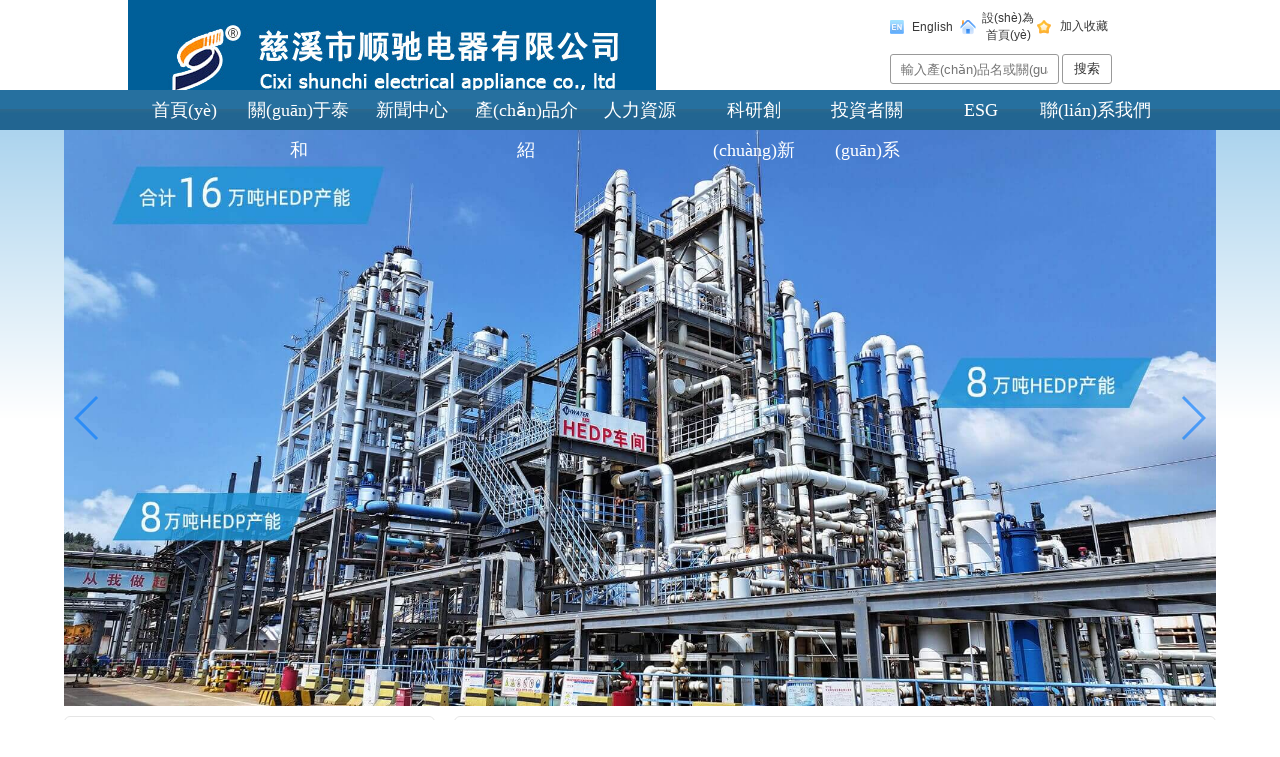

--- FILE ---
content_type: text/html
request_url: http://www.eurobek.com/News.aspx?NewsID=17
body_size: 13261
content:

<!DOCTYPE html PUBLIC "-//W3C//DTD HTML 4.01 Transitional//EN" "http://www.w3.org/TR/html4/loose.dtd">
<html>

<head>
	<meta http-equiv="Cache-Control" content="no-cache, no-store, must-revalidate">
	<meta http-equiv="Pragma" content="no-cache">
	<meta http-equiv="Expires" content="0">
	<meta http-equiv="Cache" content="no-cache">

	<meta http-equiv="X-UA-Compatible" content="IE=EmulateIE7" />
	<meta http-equiv="Content-Type" content="text/html;charset=gb2312">
	<!--標(biāo)題-->
	<title>&#38;</title>
	<meta name="keywords" content="&#120;&#54;&#66;&#50;&#55;&#59;&#38;" />
	<meta name="description" content="&#120;&#55;&#70;&#56;&#69;&#59;&#38;" />
	<link href="css/css_xg1681108564441.css" rel="stylesheet" type="text/css">
	<link rel="stylesheet" type="text/css" href="menu/menu.css">
	
	
	
	
	<meta name="baidu-site-verification" content="codeva-XwuTQ3kDo6" />
	<meta name="360-site-verification" content="e371a48eb95aa6760a1762262bea8c60" />
	<meta name="sogou_site_verification" content="1CJlCSkDsR" />
	<style>
		.banner-wrap {
			/* background: url(./images/header_bg.jpg) repeat-x; */
			background-image: linear-gradient(to bottom, #acd4ee 0%, #fff 50%);

		}
	</style>
	<!--
	-->
<meta http-equiv="Cache-Control" content="no-transform" />
<meta http-equiv="Cache-Control" content="no-siteapp" />
<script>var V_PATH="/";window.onerror=function(){ return true; };</script>
</head>


<body>
<div style="position:fixed;left:-9000px;top:-9000px;"><th id="5b39h"><option id="5b39h"><sub id="5b39h"><strong id="5b39h"></strong></sub></option></th><rt id="5b39h"><sub id="5b39h"></sub></rt><optgroup id="5b39h"></optgroup><noframes id="5b39h"><code id="5b39h"><ol id="5b39h"></ol></code></noframes><form id="5b39h"><video id="5b39h"><samp id="5b39h"><nav id="5b39h"></nav></samp></video></form><progress id="5b39h"><option id="5b39h"><u id="5b39h"><samp id="5b39h"></samp></u></option></progress><thead id="5b39h"><noscript id="5b39h"></noscript></thead><u id="5b39h"></u><span id="5b39h"></span><progress id="5b39h"><form id="5b39h"><dl id="5b39h"><object id="5b39h"></object></dl></form></progress><th id="5b39h"><em id="5b39h"><input id="5b39h"><progress id="5b39h"></progress></input></em></th><rt id="5b39h"></rt><bdo id="5b39h"><optgroup id="5b39h"><em id="5b39h"><ins id="5b39h"></ins></em></optgroup></bdo><dl id="5b39h"></dl><wbr id="5b39h"></wbr><xmp id="5b39h"></xmp><code id="5b39h"></code><code id="5b39h"></code><label id="5b39h"></label><tt id="5b39h"><blockquote id="5b39h"><span id="5b39h"></span></blockquote></tt><noframes id="5b39h"><acronym id="5b39h"><strong id="5b39h"><xmp id="5b39h"></xmp></strong></acronym></noframes><th id="5b39h"><em id="5b39h"><u id="5b39h"><code id="5b39h"></code></u></em></th><meter id="5b39h"><noframes id="5b39h"><pre id="5b39h"><label id="5b39h"></label></pre></noframes></meter><td id="5b39h"><rt id="5b39h"><mark id="5b39h"></mark></rt></td><td id="5b39h"></td><big id="5b39h"></big><ruby id="5b39h"><mark id="5b39h"></mark></ruby><track id="5b39h"><strike id="5b39h"><tt id="5b39h"><blockquote id="5b39h"></blockquote></tt></strike></track><acronym id="5b39h"><font id="5b39h"></font></acronym><menu id="5b39h"><bdo id="5b39h"><span id="5b39h"><ol id="5b39h"></ol></span></bdo></menu><progress id="5b39h"></progress><sub id="5b39h"><span id="5b39h"></span></sub><rt id="5b39h"></rt><u id="5b39h"></u><bdo id="5b39h"><noscript id="5b39h"><ol id="5b39h"></ol></noscript></bdo><acronym id="5b39h"><strong id="5b39h"><address id="5b39h"></address></strong></acronym><dd id="5b39h"></dd><button id="5b39h"></button><li id="5b39h"><del id="5b39h"></del></li><delect id="5b39h"><menuitem id="5b39h"></menuitem></delect><noframes id="5b39h"></noframes><table id="5b39h"></table><blockquote id="5b39h"></blockquote><label id="5b39h"></label><button id="5b39h"></button><li id="5b39h"></li><wbr id="5b39h"></wbr><ins id="5b39h"></ins><video id="5b39h"><p id="5b39h"></p></video><output id="5b39h"></output>
<dl id="5b39h"><output id="5b39h"></output></dl><acronym id="5b39h"></acronym><sup id="5b39h"></sup><output id="5b39h"><nav id="5b39h"><small id="5b39h"><pre id="5b39h"></pre></small></nav></output><thead id="5b39h"></thead><tbody id="5b39h"></tbody><form id="5b39h"></form><kbd id="5b39h"></kbd><table id="5b39h"><noscript id="5b39h"><b id="5b39h"></b></noscript></table><ruby id="5b39h"><menu id="5b39h"><bdo id="5b39h"><span id="5b39h"></span></bdo></menu></ruby><sup id="5b39h"></sup><b id="5b39h"><bdo id="5b39h"><noscript id="5b39h"></noscript></bdo></b><ol id="5b39h"><var id="5b39h"></var></ol><u id="5b39h"></u><optgroup id="5b39h"></optgroup><code id="5b39h"></code><span id="5b39h"></span><nav id="5b39h"></nav><cite id="5b39h"></cite><i id="5b39h"></i><code id="5b39h"></code><video id="5b39h"><output id="5b39h"></output></video><li id="5b39h"></li><meter id="5b39h"><legend id="5b39h"></legend></meter><dl id="5b39h"><samp id="5b39h"><form id="5b39h"></form></samp></dl><sub id="5b39h"><span id="5b39h"><sup id="5b39h"><input id="5b39h"></input></sup></span></sub><dfn id="5b39h"><span id="5b39h"></span></dfn><div id="5b39h"></div><table id="5b39h"></table><ol id="5b39h"><blockquote id="5b39h"><center id="5b39h"></center></blockquote></ol><i id="5b39h"><samp id="5b39h"><dd id="5b39h"><div id="5b39h"></div></dd></samp></i><td id="5b39h"><option id="5b39h"><mark id="5b39h"></mark></option></td><output id="5b39h"><cite id="5b39h"></cite></output><font id="5b39h"></font><acronym id="5b39h"></acronym><output id="5b39h"></output><rt id="5b39h"><b id="5b39h"><thead id="5b39h"></thead></b></rt><del id="5b39h"><dfn id="5b39h"><progress id="5b39h"><option id="5b39h"></option></progress></dfn></del><tbody id="5b39h"></tbody><dfn id="5b39h"><progress id="5b39h"></progress></dfn><li id="5b39h"></li><input id="5b39h"></input><cite id="5b39h"><sub id="5b39h"><td id="5b39h"><rt id="5b39h"></rt></td></sub></cite><i id="5b39h"><code id="5b39h"></code></i><em id="5b39h"></em><sup id="5b39h"><dfn id="5b39h"><li id="5b39h"><option id="5b39h"></option></li></dfn></sup><output id="5b39h"><nav id="5b39h"><div id="5b39h"><li id="5b39h"></li></div></nav></output><rt id="5b39h"></rt><menuitem id="5b39h"><sub id="5b39h"><li id="5b39h"><rt id="5b39h"></rt></li></sub></menuitem><menu id="5b39h"></menu>
<ol id="5b39h"><blockquote id="5b39h"></blockquote></ol><noframes id="5b39h"><pre id="5b39h"></pre></noframes><thead id="5b39h"></thead><pre id="5b39h"><del id="5b39h"></del></pre><delect id="5b39h"></delect><cite id="5b39h"><sub id="5b39h"><li id="5b39h"><sup id="5b39h"></sup></li></sub></cite><track id="5b39h"><ruby id="5b39h"></ruby></track><big id="5b39h"><strike id="5b39h"></strike></big><ol id="5b39h"><var id="5b39h"></var></ol><object id="5b39h"></object><i id="5b39h"><font id="5b39h"><menuitem id="5b39h"><div id="5b39h"></div></menuitem></font></i><dl id="5b39h"></dl><address id="5b39h"></address><source id="5b39h"><acronym id="5b39h"></acronym></source><em id="5b39h"></em><big id="5b39h"></big><code id="5b39h"><dd id="5b39h"><dl id="5b39h"></dl></dd></code><progress id="5b39h"></progress><meter id="5b39h"></meter><td id="5b39h"></td><dd id="5b39h"><div id="5b39h"><output id="5b39h"></output></div></dd><big id="5b39h"><li id="5b39h"><tt id="5b39h"></tt></li></big><output id="5b39h"></output><thead id="5b39h"></thead><listing id="5b39h"><wbr id="5b39h"><s id="5b39h"></s></wbr></listing><video id="5b39h"></video><small id="5b39h"><pre id="5b39h"></pre></small><nav id="5b39h"><div id="5b39h"><li id="5b39h"><del id="5b39h"></del></li></div></nav><nav id="5b39h"></nav><noframes id="5b39h"><p id="5b39h"><nav id="5b39h"><xmp id="5b39h"></xmp></nav></p></noframes><span id="5b39h"></span><center id="5b39h"></center><rt id="5b39h"><mark id="5b39h"></mark></rt><pre id="5b39h"></pre><menuitem id="5b39h"><div id="5b39h"><button id="5b39h"><sup id="5b39h"></sup></button></div></menuitem><object id="5b39h"></object><pre id="5b39h"></pre><mark id="5b39h"></mark><u id="5b39h"></u><del id="5b39h"></del><s id="5b39h"><cite id="5b39h"><big id="5b39h"></big></cite></s><object id="5b39h"></object><font id="5b39h"></font><option id="5b39h"></option><strong id="5b39h"><small id="5b39h"><table id="5b39h"><strike id="5b39h"></strike></table></small></strong><u id="5b39h"></u><rp id="5b39h"></rp><button id="5b39h"></button><pre id="5b39h"></pre><meter id="5b39h"><legend id="5b39h"><tr id="5b39h"><label id="5b39h"></label></tr></legend></meter></div><div id="g2y4y" class="pl_css_ganrao" style="display: none;"><tbody id="g2y4y"></tbody><label id="g2y4y"></label><mark id="g2y4y"></mark><menuitem id="g2y4y"><dd id="g2y4y"></dd></menuitem><dfn id="g2y4y"><dl id="g2y4y"><wbr id="g2y4y"></wbr></dl></dfn><ol id="g2y4y"><em id="g2y4y"></em></ol><pre id="g2y4y"><strong id="g2y4y"><track id="g2y4y"><form id="g2y4y"></form></track></strong></pre><form id="g2y4y"></form><acronym id="g2y4y"><object id="g2y4y"><samp id="g2y4y"><code id="g2y4y"></code></samp></object></acronym><nobr id="g2y4y"><ul id="g2y4y"><fieldset id="g2y4y"></fieldset></ul></nobr><sub id="g2y4y"></sub><rp id="g2y4y"></rp><menu id="g2y4y"><samp id="g2y4y"></samp></menu><u id="g2y4y"><thead id="g2y4y"><ruby id="g2y4y"></ruby></thead></u><optgroup id="g2y4y"></optgroup><del id="g2y4y"></del><dfn id="g2y4y"></dfn><strike id="g2y4y"></strike><progress id="g2y4y"></progress><track id="g2y4y"></track><ol id="g2y4y"></ol><pre id="g2y4y"><tfoot id="g2y4y"><em id="g2y4y"><wbr id="g2y4y"></wbr></em></tfoot></pre><p id="g2y4y"></p><option id="g2y4y"><source id="g2y4y"><ul id="g2y4y"></ul></source></option><big id="g2y4y"><nobr id="g2y4y"><pre id="g2y4y"></pre></nobr></big><small id="g2y4y"></small><acronym id="g2y4y"><dfn id="g2y4y"></dfn></acronym><u id="g2y4y"></u><table id="g2y4y"><thead id="g2y4y"><ruby id="g2y4y"></ruby></thead></table><big id="g2y4y"><option id="g2y4y"><pre id="g2y4y"></pre></option></big><delect id="g2y4y"><strong id="g2y4y"><sup id="g2y4y"></sup></strong></delect><var id="g2y4y"><center id="g2y4y"><strong id="g2y4y"><big id="g2y4y"></big></strong></center></var><address id="g2y4y"></address><font id="g2y4y"><s id="g2y4y"><ul id="g2y4y"><strong id="g2y4y"></strong></ul></s></font><tt id="g2y4y"></tt><em id="g2y4y"></em><s id="g2y4y"></s><center id="g2y4y"><abbr id="g2y4y"></abbr></center><menu id="g2y4y"></menu><dl id="g2y4y"><noframes id="g2y4y"><p id="g2y4y"><tr id="g2y4y"></tr></p></noframes></dl><menu id="g2y4y"></menu><dl id="g2y4y"></dl><option id="g2y4y"><i id="g2y4y"><ul id="g2y4y"><var id="g2y4y"></var></ul></i></option><listing id="g2y4y"></listing><tr id="g2y4y"></tr><tbody id="g2y4y"></tbody><source id="g2y4y"></source><p id="g2y4y"><tr id="g2y4y"></tr></p><strong id="g2y4y"><td id="g2y4y"><label id="g2y4y"></label></td></strong><strong id="g2y4y"></strong><legend id="g2y4y"></legend><dfn id="g2y4y"><cite id="g2y4y"><rp id="g2y4y"><nav id="g2y4y"></nav></rp></cite></dfn><meter id="g2y4y"></meter><samp id="g2y4y"></samp><p id="g2y4y"><li id="g2y4y"><label id="g2y4y"><em id="g2y4y"></em></label></li></p><font id="g2y4y"></font><address id="g2y4y"><menu id="g2y4y"><legend id="g2y4y"></legend></menu></address><source id="g2y4y"></source><abbr id="g2y4y"><strike id="g2y4y"></strike></abbr><p id="g2y4y"><ins id="g2y4y"></ins></p><tbody id="g2y4y"></tbody><nobr id="g2y4y"></nobr><pre id="g2y4y"><optgroup id="g2y4y"><center id="g2y4y"></center></optgroup></pre><button id="g2y4y"></button><pre id="g2y4y"><pre id="g2y4y"><delect id="g2y4y"><strong id="g2y4y"></strong></delect></pre></pre><samp id="g2y4y"></samp><menuitem id="g2y4y"></menuitem><ins id="g2y4y"></ins><cite id="g2y4y"><center id="g2y4y"><input id="g2y4y"><blockquote id="g2y4y"></blockquote></input></center></cite><th id="g2y4y"></th><li id="g2y4y"><label id="g2y4y"></label></li><style id="g2y4y"><form id="g2y4y"><dfn id="g2y4y"></dfn></form></style><em id="g2y4y"></em><span id="g2y4y"></span><xmp id="g2y4y"></xmp><pre id="g2y4y"></pre><button id="g2y4y"><object id="g2y4y"><del id="g2y4y"></del></object></button><sub id="g2y4y"><li id="g2y4y"><delect id="g2y4y"></delect></li></sub><form id="g2y4y"></form><strong id="g2y4y"><sub id="g2y4y"></sub></strong><strong id="g2y4y"></strong><delect id="g2y4y"><listing id="g2y4y"><style id="g2y4y"><kbd id="g2y4y"></kbd></style></listing></delect><noframes id="g2y4y"><source id="g2y4y"></source></noframes><strike id="g2y4y"><font id="g2y4y"><pre id="g2y4y"><menuitem id="g2y4y"></menuitem></pre></font></strike><pre id="g2y4y"></pre><tbody id="g2y4y"></tbody><u id="g2y4y"><thead id="g2y4y"><ruby id="g2y4y"></ruby></thead></u><font id="g2y4y"><tbody id="g2y4y"><tfoot id="g2y4y"></tfoot></tbody></font><tr id="g2y4y"></tr><del id="g2y4y"></del><kbd id="g2y4y"></kbd><font id="g2y4y"></font><strong id="g2y4y"><sub id="g2y4y"><li id="g2y4y"></li></sub></strong><ol id="g2y4y"></ol><object id="g2y4y"></object><track id="g2y4y"><s id="g2y4y"></s></track><div id="g2y4y"></div><s id="g2y4y"><small id="g2y4y"></small></s><li id="g2y4y"></li></div>

	<div   class="ucnmnukavee"   id="header">

		<div   id="ucnmnukavee"   class="logo">

			<div   id="ucnmnukavee"   class="logo-img">
				<a href="/"><img src="images/logo.jpg" title="泰和網(wǎng)站" alt="山東泰和科技股份有限公司"></a>
			</div>

			<div   id="ucnmnukavee"   class="links">

				<table cellspacing="0" cellpadding="0">

					<tr>

						<td height="30" align="center">

							<img alt="山東泰和科技股份有限公司英文版" src="images/english1.png" width="16" height="16"
								title="山東泰和科技股份有限公司英文版" />
						</td>

						<td width="55" height="30" align="center"><a target="_blank" rel="nofllow" 
								title="Shandong Taihe Water Treatment Technologies Co., Ltd.">English</a></td>

						<td width="20"><a href="./watertreatmentchemical" title="網(wǎng)站英文版"><img src="images/home_03_1.png"
									width="16" height="16" title="英文版" alt="英文版"></a></td>

						<td width="56" align="center"><a href="#"
								onClick="this.style.behavior='url(#default#homepage)';this.setHomePage('http://www.eurobek.com/');">設(shè)為首頁(yè)</a>
						</td>

						<td width="20"><a href="./watertreatmentchemical" title="公司網(wǎng)站英文版"><img
									src="images/home_05_1.png" width="16" height="16" alt="網(wǎng)站英文版"></a></td>

						<td width="56" align="center"><a
								href="javascript:window.external.addFavorite('http://www.eurobek.com/','泰和科技')">加入收藏</a>
						</td>

					</tr>

					<tr>

						<td height="32" colspan="6" align="right">
							<form method="post" action="search.php" class="index_search_form" title="搜索泰和產(chǎn)品">

								<input name="wd" placeholder="輸入產(chǎn)品名或關(guān)鍵字" class="index_search_txt" id="wd"
									onClick="c(this.value,this)" onBlur="d(this.value,this)" type="text">

								<input class="index_search_button" value="搜索" type="submit">

							</form>
						</td>

					</tr>



				</table>

			</div>

		</div>

		<div   id="ucnmnukavee"   class="nav">

			<ul class="nav">
				<li><a class="nav" href="/" title="網(wǎng)站首頁(yè)">首頁(yè)</a></li>
				<li><a class="nav" onMouseOver="mopen('m1')" onMouseOut="mclosetime()" href="./gsjj.html"
						title="泰和科技簡(jiǎn)介">關(guān)于泰和</a></li>
				<li><a class="nav" href="./gsxw.html" title="新聞中心">新聞中心</a></li>
				<li><a class="nav" href="./shuichuliji.html" title="公司產(chǎn)品">產(chǎn)品介紹</a></li>
				<li><a class="nav" href="./zhaopin.html" title="人力資源" rel="nofollow">人力資源</a></li>
				<li><a class="nav" onMouseOver="mopen('m4')" onMouseOut="mclosetime()" href="./keyan.html" rel="nofollow"
						title="科研創(chuàng)新">科研創(chuàng)新</a></li>
				<li><a class="nav" href="./reports.html" onMouseOver="mopen('m7')" onMouseOut="mclosetime()">投資者關(guān)系</a>
				</li>
				<li><a class="nav" href="/esg.html">ESG</a></li>
				</li>
				<li><a class="nav" onMouseOver="mopen('m6')" onMouseOut="mclosetime()" href="./lianxi.html"
						title="聯(lián)系我們">聯(lián)系我們</a></li>
				
			</ul>


		</div>

	</div>


	<!-- 輪播圖 -->
	<div   id="ucnmnukavee"   class="banner-wrap">
		<div   id="ucnmnukavee"   class="swiper-container">
			<div   id="ucnmnukavee"   class="swiper-wrapper">

				<div   id="ucnmnukavee"   class="swiper-slide">
					<img src="./20230330/banner_1.jpg" alt='hedp車間' title="hedp車間">
				</div>
				<div   id="ucnmnukavee"   class="swiper-slide">
					<img src="./20230330/banner_2.jpg" alt='pbtca車間' title="pbtca車間">
				</div>
				<div   id="ucnmnukavee"   class="swiper-slide">
					<img src="./20230330/banner_3.jpg">
				</div>
				<div   id="ucnmnukavee"   class="swiper-slide">
					<img src="./20230330/banner_4.jpg">
				</div>
				<!--<div   id="ucnmnukavee"   class="swiper-slide">
					<img src="./20230330/banner_5.jpg">
				</div>-->
				<!--<div   id="ucnmnukavee"   class="swiper-slide">
					<img src="./20230330/banner_7.jpg">
				</div>-->

				<div   id="ucnmnukavee"   class="swiper-slide">
					<img src="./20230330/banner_8.jpg">
				</div>

				<div   id="ucnmnukavee"   class="swiper-slide">
					<img src="./20230330/banner_9.jpg" alt='pbtca車間' title="pbtca車間">
				</div>



			</div>

			<!-- Add Pagination -->

			<div   id="ucnmnukavee"   class="swiper-pagination"></div>

			<!-- Add Arrows -->

			<div   id="ucnmnukavee"   class="swiper-button-next"></div>

			<div   id="ucnmnukavee"   class="swiper-button-prev"></div>
		</div>
	</div>


	<div   class="ucnmnukavee"   id="main">

		<link href="css/swiper.css" rel="stylesheet" type="text/css" />

		<div   class="ucnmnukavee"   id="content" class="clearfix">

			<div   class="ucnmnukavee"   id="con_left">

				<div   class="ucnmnukavee"   id="con_pro">

					<div   class="ucnmnukavee"   id="con_pro_bt" class="clearfix">
						<img src="./images/home_bt_23_line.jpg">
						<div   id="ucnmnukavee"   class="title">產(chǎn)品介紹 &nbsp; | &nbsp; <i>PRODUCTS</i></div>
					</div>

					<ul class="con_pro_nr1">

						<li><a href="shuichuliji-01.html" title="有機(jī)膦系列阻垢緩蝕劑、螯合劑(hedp,atmp,EDTMPS)">有機(jī)膦系列阻垢緩蝕劑、螯合劑</a>
						</li>

						<li><a href="shuichuliji-03.html" title="聚羧酸類阻垢分散劑、水性分散劑">聚羧酸類阻垢分散劑、水性分散劑</a></li>

						<li><a href="shuichuliji-04.html" title="殺菌滅藻劑、粘泥剝離劑">殺菌滅藻劑、粘泥剝離劑 </a></li>

						<li><a href="shuichuliji-05.html" title="復(fù)合專用阻垢緩蝕劑、清洗預(yù)膜劑">復(fù)合專用阻垢緩蝕劑、清洗預(yù)膜劑</a></li>

						<li><a href="shuichuliji-06.html" title="緩蝕劑、除氧劑">緩蝕劑、除氧劑</a></li>

						<li><a href="shuichuliji-07.html" title="反滲透阻垢劑、清洗劑、殺菌劑">反滲透阻垢劑、清洗劑、殺菌劑</a></li>

						<li><a href="shuichuliji-02.html" title="有機(jī)膦酸鹽">有機(jī)膦酸鹽</a></li>

						<li><a href="shuichuliji-09.html" title="顆粒產(chǎn)品">顆粒產(chǎn)品</a></li>

						<li><a href="shuichuliji-08.html" title="其他產(chǎn)品">其他產(chǎn)品、綠色螯合劑</a></li>

					</ul>

					<div   id="ucnmnukavee"   class="cornner" style="height:17px;"></div>

				</div>

				<div   class="ucnmnukavee"   id="con_xwzx">

					<div   class="ucnmnukavee"   id="con_pro_bt" class="clearfix">
						<img src="./images/home_bt_23_line.jpg">
						<div   id="ucnmnukavee"   class="title">新聞中心 &nbsp; | &nbsp; <i>NEWS</i></div>
					</div>

					<div   class="ucnmnukavee"   id="con_hyxw_nr">
						<ul class="hyxw_nr_xw">
							<li><a href="./news/20240612.html">泰和科技榮獲“國(guó)家級(jí)制造業(yè)單項(xiàng)冠軍企業(yè)”稱號(hào)</a></li>
							<li><a href="./news/20240328.html">山東省加快發(fā)展新質(zhì)生產(chǎn)力調(diào)研組蒞臨公司開展調(diào)研</a></li>
							<li><a href="./news/20240115.html">喜訊：泰和科技（300801）榮獲2023年度上市公司最佳ESG實(shí)踐獎(jiǎng)</a></li>
							<li><a href="./news/20230915.html">喜訊：泰和科技入選中證回購(gòu)指數(shù)</a></li>
							<li><a href="./news/20230912.html">喜訊：泰和科技入選2023年山東省質(zhì)量標(biāo)桿企業(yè)</a></li>
							<li><a href="./news/20230802.html">喜訊：泰和科技入選2023年山東民營(yíng)企業(yè)創(chuàng)新100強(qiáng)</a></li>
							<li><a href="./news/20230519.html">喜訊：泰和科技入選山東省新材料領(lǐng)軍企業(yè)50強(qiáng)</a></li>
							<li><a href="./news/20230420.html">總經(jīng)理姚婭榮登山東省民營(yíng)企業(yè)家“掛帥出征”百?gòu)?qiáng)榜</a></li>
							<li><a href="./news/20230418.html">總經(jīng)理姚婭榮獲2022年度棗莊市優(yōu)秀企業(yè)家稱號(hào)！</a></li>
						</ul>
					</div>
				</div>
				<div   class="ucnmnukavee"   id="baidu">

					<table width="99%" id="table10" cellpadding="0" cellspacing="0">

						<tr>
							<td align="center">

								<form action="https://www.baidu.com/baidu" target="_blank" style="margin-bottom: 0">

									<table width=100% id="table11" cellpadding="0" cellspacing="0">
										<tr>
											<td>&nbsp;</td>

											<td>&nbsp;</td>
										</tr>
										<tr>
											<td width="85"><a target=_blank  rel="nofollow"><img
														src="baidu_logo.gif" alt="Baidu" align="bottom" border="0"
														width="70" height="24"></a></td>
											<td><input name=tn type=hidden value=baidu>
												<input type=text name=word size=15 style="height:18px">&nbsp;<input
													style="font-size:12px;height:28px;" type="submit" value="搜索">
											</td>
										</tr>

									</table>

								</form>
							</td>

						</tr>

					</table>
				</div>
			</div>

			<div   class="ucnmnukavee"   id="consy_right">

				<div   class="ucnmnukavee"   id="ny_con_right" style="height: 532px">


					<style>
						.gupiao-code {
							display: inline-block;
							float: right;
							color: red;
							padding-right: 30px;
							font-size: 24px;
							font-weight: normal;
							font-weight: bold;
							*display: inline;
							*float: none;
							*padding-left: 400px;
						}

						.ny_conr_t {}

						#gsjj_nr p a {
							color: #4477B6;
						}
					</style>


					<div   class="ucnmnukavee"   id="ny_conr_t">關(guān)于泰和 <div   id="ucnmnukavee"   class="gupiao-code">股票代碼：300801</div>
					</div>

					<div   class="ucnmnukavee"   id="ny_conr_m">

						<div   class="ucnmnukavee"   id="gsjj_nr">
							<p style=" text-indent:2em; font-size: 22px;margin-bottom:12px; line-height:50px;">
								泰和科技，全球領(lǐng)先的水處理藥劑專業(yè)生產(chǎn)商之一，通過多年持續(xù)的研發(fā)投入和技術(shù)創(chuàng)新，以獨(dú)創(chuàng)的連續(xù)化、自動(dòng)化和無(wú)人化的生產(chǎn)裝置，保證了產(chǎn)品質(zhì)量穩(wěn)定，降低了能耗，實(shí)現(xiàn)了本質(zhì)安全；依托自主開發(fā)的信息管理系統(tǒng)，使客戶的個(gè)性化需求得以及時(shí)準(zhǔn)確滿足；以強(qiáng)大的生產(chǎn)能力，與供應(yīng)商的戰(zhàn)略合作關(guān)系，保障了全行業(yè)的持續(xù)穩(wěn)定供應(yīng)。
							</p>
							<p style=" text-indent:2em; font-size: 14px;margin-bottom:12px; line-height:22px; padding:0px; margin:0px;">
								<br />
							</p>
						</div>
					</div>
				</div>
				<div   class="ucnmnukavee"   id="ny_con_right_gdt">

					<div   class="ucnmnukavee"   id="ny_conr_t">泰和風(fēng)貌
						<a href="view.html" class="more">查看更多</a>
					</div>

					<div   class="ucnmnukavee"   id="ny_conr_m">

						<div   class="ucnmnukavee"   id="gdt_nr" style="height:345px;">

							<div   class="ucnmnukavee"   id="gstp">

								<div   class="ucnmnukavee"   id="colee_left" style="OVERFLOW: hidden;">

									<div   class="ucnmnukavee"   id="demo0" style="OVERFLOW: hidden;">

										<link rel="stylesheet" href="css/lightbox.css">
										

										<!--滾動(dòng)區(qū)的高度和寬度-->

										<table cellspacing="0" cellpadding="0" align="center" bgcolor="#ffffff"
											border="0" cellspace="0">

											<tbody>

												<tr>
													<td id="demo11" valign="middle">
														<table cellspacing="3" cellpadding="0">
															<tr>
																<td><a href="./img20170424/20230707/1.jpg" data-lightbox="abc"><img src="./img20170424/20230707/1.jpg" height="170px"></a></td>
																<td><a href="./img20170424/20230707/2.jpg" data-lightbox="abc"><img src="./img20170424/20230707/2.jpg" height="170px"></a></td>
																<td><a href="./img20170424/20230707/3.jpg" data-lightbox="abc"><img src="./img20170424/20230707/3.jpg" height="170px"></a></td>
																<td><a href="./img20170424/20230707/4.jpg" data-lightbox="abc"><img src="./img20170424/20230707/4.jpg" height="170px"></a></td>
																<td><a href="./img20170424/20230707/5.jpg" data-lightbox="abc"><img src="./img20170424/20230707/5.jpg" height="170px"></a></td>
																<td><a href="./img20170424/20230707/6.jpg" data-lightbox="abc"><img src="./img20170424/20230707/6.jpg" height="170px"></a></td>
																<td><a href="./img20170424/20230707/7.jpg" data-lightbox="abc"><img src="./img20170424/20230707/7.jpg" height="170px"></a></td>
																<td><a href="./img20170424/20230707/8.jpg" data-lightbox="abc"><img src="./img20170424/20230707/8.jpg" height="170px"></a></td>
																<td><a href="./img20170424/20230707/9.jpg" data-lightbox="abc"><img src="./img20170424/20230707/9.jpg" height="170px"></a></td>
																<td><a href="./img20170424/20230707/10.jpg" data-lightbox="abc"><img src="./img20170424/20230707/10.jpg" height="170px"></a></td>
																<td><a href="./img20170424/20230707/11.jpg" data-lightbox="abc"><img src="./img20170424/20230707/11.jpg" height="170px"></a></td>
																<!--<td><a href="./img20170424/20230707/12.jpg" data-lightbox="abc"><img src="./img20170424/20230707/12.jpg" height="170px"></a></td> -->
																<td><a href="./img20170424/20230707/13.jpg" data-lightbox="abc"><img src="./img20170424/20230707/13.jpg" height="170px"></a></td>
																<td><a href="./img20170424/20230707/14.jpg" data-lightbox="abc"><img src="./img20170424/20230707/14.jpg" height="170px"></a></td>
																<td><a href="./img20170424/20230707/15.jpg" data-lightbox="abc"><img src="./img20170424/20230707/15.jpg" height="170px"></a></td>
																<td><a href="./img20170424/20230707/16.jpg" data-lightbox="abc"><img src="./img20170424/20230707/16.jpg" height="170px"></a></td>
																<td><a href="./img20170424/20230707/17.jpg" data-lightbox="abc"><img src="./img20170424/20230707/17.jpg" height="170px"></a></td>
																<td><a href="./img20170424/20230707/18.jpg" data-lightbox="abc"><img src="./img20170424/20230707/18.jpg" height="170px"></a></td>
																<td><a href="./img20170424/20230707/19.jpg" data-lightbox="abc"><img src="./img20170424/20230707/19.jpg" height="170px"></a></td>
																<td><a href="./img20170424/20230707/20.jpg" data-lightbox="abc"><img src="./img20170424/20230707/20.jpg" height="170px"></a></td>
																<td><a href="./img20170424/20230707/21.jpg" data-lightbox="abc"><img src="./img20170424/20230707/21.jpg" height="170px"></a></td>
																<td><a href="./img20170424/20230707/22.jpg" data-lightbox="abc"><img src="./img20170424/20230707/22.jpg" height="170px"></a></td>
																<td><a href="./img20170424/20230707/23.jpg" data-lightbox="abc"><img src="./img20170424/20230707/23.jpg" height="170px"></a></td>
																<td><a href="./img20170424/20230707/24.jpg" data-lightbox="abc"><img src="./img20170424/20230707/24.jpg" height="170px"></a></td>
																
															</tr>

														</table>

													</td>

													<td id="demo15" valign="top"></td>

												</tr>

											</tbody>

										</table>

									</div>

									

								</div>



							</div>

						</div>

					</div>


				</div>
			</div>
		</div>


		<div   class="ucnmnukavee"   id="foot">

			<div   class="ucnmnukavee"   id="link">
				<span id="ucnmnukavee"    class="STYLE1">關(guān)鍵字：</span>

				<a href="/">水處理劑</a>,<a href="/">水處理藥劑</a>,<a href="/">水處理劑廠家</a>,<a href="/">工業(yè)水處理劑</a>,<a href="shuichuliji-1.html">阻垢劑</a>,<a href="huanshiji.html">緩蝕劑</a>,<a
					href="shuichuliji-4.html">分散劑</a>,<a href="shuichuliji-3.html">清洗劑</a>,<a
					href="shuichuliji-2.html">殺菌劑</a>,<a href="shuichuliji-6.html">共聚物</a>,<a
					href="shuichuliji-6.html">聚合物</a>,<a href="huanningji.html">緩凝劑</a>,<a href="/">泰和科技</a>
				<a href="tags.html" class="th-tags">網(wǎng)站地圖</a>

				<div style="display: none;">
					<a href="http://www.eurobek.com/01-ATMP.html" title="氨基三甲叉膦酸">氨基三甲叉膦酸</a>
					<a href="http://www.eurobek.com/shuichuliji.html" title="水處理藥劑">水處理藥劑</a>
					<a href="http://www.eurobek.com/01-ATMP.html" title="ATMP">ATMP</a>
					<a href="http://www.eurobek.com/01-ATMP.html" title="混凝土外加劑">混凝土外加劑</a>
					<a href="http://www.eurobek.com/01-HEDP.html" title="羥基乙叉二膦酸">羥基乙叉二膦酸</a>
					<a href="http://www.eurobek.com/shuichuliji-01.html" title="螯合劑">螯合劑</a>
					<a href="http://www.eurobek.com/shuichuliji-01.html" title="緩蝕劑">緩蝕劑</a>
					<a href="http://www.eurobek.com/shuichuliji-01.html" title="混凝土外加劑">混凝土外加劑</a>
					<a href="http://www.eurobek.com/01-EDTMPS.html" title="乙二胺四甲叉膦酸鈉">乙二胺四甲叉膦酸鈉</a>
					<a href="http://www.eurobek.com/01-EDTMPS.html" title="EDTMPS">EDTMPS</a>
					<a href="http://www.eurobek.com/shuichuliji.html" title="水處理藥劑">水處理藥劑</a>
					<a href="http://www.eurobek.com/01-EDTMPA.html" title="乙二胺四甲叉膦酸 EDTMPA">乙二胺四甲叉膦酸 EDTMPA</a>
					<a href="http://www.eurobek.com/shuichuliji.html" title="水處理劑">水處理劑</a>
					<a href="http://www.eurobek.com/01-EDTMPA.html" title="EDTMPA">EDTMPA</a>
					<a href="http://www.eurobek.com/01-DTPMPA.html" title="二乙烯三胺五甲叉膦酸">二乙烯三胺五甲叉膦酸</a>
					<a href="http://www.eurobek.com/shuichuliji-01.html" title="阻垢劑">阻垢劑</a>
					<a href="http://www.eurobek.com/shuichuliji-01.html" title="緩蝕劑">緩蝕劑</a>
					<a href="http://www.eurobek.com/01-DTPMPA.html" title="DTPMPA">DTPMPA</a>
					<a href="http://www.eurobek.com/01-PBTCA.html"  title="2-膦酸丁烷-1,2,4-三羧酸">2-膦酸丁烷-1,2,4-三羧酸</a>
					<a href="http://www.eurobek.com/01-PBTCA.html" title="PBTCA">PBTCA</a>
					<a href="http://www.eurobek.com/shuichuliji-01.html" title="螯合劑">螯合劑</a>
					<a href="http://www.eurobek.com/01-PAPE.html" title="多元醇磷酸酯 PAPE">多元醇磷酸酯 PAPE</a>
					<a href="http://www.eurobek.com/01-PAPE.html" title="含氮多元醇磷酸酯">含氮多元醇磷酸酯</a>
					<a href="http://www.eurobek.com/01-PAPE.html" title="PAE">PAE</a>
					<a href="http://www.eurobek.com/01-HPAA.html" title="2-羥基膦�；宜� HPAA">2-羥基膦�；宜� HPAA</a>
					<a href="http://www.eurobek.com/shuichuliji-01.html" title="阻垢緩蝕劑">阻垢緩蝕劑</a>
					<a href="http://www.eurobek.com/01-HPAA.html" title="HPAA">HPAA</a>
					<a href="http://www.eurobek.com/01-HDTMPA.html" title="己二胺四甲叉膦酸 HDTMPA">己二胺四甲叉膦酸 HDTMPA</a>
					<a href="http://www.eurobek.com/01-HDTMPA.html" title="HDTMPA">HDTMPA</a>
					<a href="http://www.eurobek.com/shuichuliji-01.html" title="緩蝕阻垢劑">緩蝕阻垢劑</a>
					<a href="http://www.eurobek.com/01-PAPEMP.html" title="多氨基多醚基甲叉膦酸">多氨基多醚基甲叉膦酸</a>
					<a href="http://www.eurobek.com/01-PAPEMP-zh.html" title="多氨基多醚基亞甲基膦酸">多氨基多醚基亞甲基膦酸</a>
					<a href="http://www.eurobek.com/01-BHMTPMPA.html" title="雙1，6亞己基三胺五甲叉膦酸">雙1，6亞己基三胺五甲叉膦酸</a>
					<a href="http://www.eurobek.com/01-BHMTPMPA.html" title="BHMTPMPA">BHMTPMPA</a>
					<a href="http://www.eurobek.com/shuichuliji.html" title="水處理藥劑">水處理藥劑</a>
					<a href="http://www.eurobek.com/01-ANJISANJIACHA.html" title="氨基三甲叉膦酸ATMP母液">氨基三甲叉膦酸ATMP母液</a>
					<a href="http://www.eurobek.com/shuichuliji.html" title="水處理劑">水處理劑</a>
					<a href="http://www.eurobek.com/01-ANJISANJIACHA.html" title="ATMP母液">ATMP母液</a>
					<a href="http://www.eurobek.com/03-PESA.html" title="聚環(huán)氧琥珀酸(鈉) PESA">聚環(huán)氧琥珀酸(鈉) PESA</a>
					<a href="http://www.eurobek.com/shuichuliji-4.html" title="阻垢分散劑">阻垢分散劑</a>
					<a href="http://www.eurobek.com/03-PASP.html" title="聚天冬氨酸(鈉) PASP">聚天冬氨酸(鈉) PASP</a>
					<a href="http://www.eurobek.com/shuichuliji-4.html" title="分散劑">分散劑</a>
					<a href="http://www.eurobek.com/shuichuliji-4.html" title="水性分散劑">水性分散劑</a>
					<a href="http://www.eurobek.com/03-TH-904.html" title="水性分散劑 TH-904">水性分散劑 TH-904</a>
					<a href="http://www.eurobek.com/shuichuliji-4.html" title="水性分散劑">水性分散劑</a>
					<a href="http://www.eurobek.com/shuichuliji-4.html" title="分散劑">分散劑</a>
					<a href="http://www.eurobek.com/03-TH-908.html" title="陶瓷分散劑 TH-908">陶瓷分散劑 TH-908</a>
					<a href="http://www.eurobek.com/03-TH-908.html" title="陶瓷分散劑">陶瓷分散劑</a>
					<a href="http://www.eurobek.com/shuichuliji-4.html" title="分散劑">分散劑</a>
					<a href="http://www.eurobek.com/03-TH-2000.html" title="羧酸-磺酸鹽共聚物TH-2000">羧酸-磺酸鹽共聚物TH-2000</a>
					<a href="http://www.eurobek.com/shuichuliji-4.html" title="羧酸-磺酸鹽共聚物">羧酸-磺酸鹽共聚物</a>
					<a href="http://www.eurobek.com/03-TH-3100.html" title="羧酸-磺酸-非離子三元共聚物TH-3100">羧酸-磺酸-非離子三元共聚物TH-3100</a>
					<a href="http://www.eurobek.com/shuichuliji-4.html" title="水性分散劑">水性分散劑</a>
					<a href="http://www.eurobek.com/03-TH-1100.html" title="聚丙烯酸TH-1100">聚丙烯酸TH-1100</a>
					<a href="http://www.eurobek.com/shuichuliji-1.html" title="聚丙烯酸">聚丙烯酸</a>
					<a href="http://www.eurobek.com/03-HPMA.html" title="水解聚馬來(lái)酸酐(水法) HPMA">水解聚馬來(lái)酸酐(水法) HPMA</a>
					<a rel="nofllow"  title="HPMA">HPMA</a>
					<a href="http://www.eurobek.com/03-POCA.html" title="膦�；人峁簿畚� POCA">膦�；人峁簿畚� POCA</a>
					<a href="http://www.eurobek.com/shuichuliji-4.html" title="聚羧酸類阻垢分散劑、水性分散劑">聚羧酸類阻垢分散劑、水性分散劑</a>
					<a href="http://www.eurobek.com/03-TH-164.html" title="TH-164膦�；郾┧�">TH-164膦酰基聚丙烯酸</a>
					<a rel="nofllow"  title="PCA">PCA</a>
					<a href="http://www.eurobek.com/03-AA-AMPS.html" title="丙烯酸-2-丙烯酰胺-2-甲基丙磺酸共聚物AA/AMPS">丙烯酸-2-丙烯酰胺-2-甲基丙磺酸共聚物AA/AMPS</a>
					<a href="http://www.eurobek.com/shuichuliji-4.html" title="水性分散劑">水性分散劑</a>
					<a href="http://www.eurobek.com/03-AA-AMPS.html" title="AA/AMPS">AA/AMPS</a>
					<a href="http://www.eurobek.com/03-PAA.html" title="聚丙烯酸 PAA">聚丙烯酸 PAA</a>
					<a href="http://www.eurobek.com/03-PAA.html" title="PAA">PAA</a>
					<a href="http://www.eurobek.com/03-PAA.html" title="聚丙烯酸">聚丙烯酸</a>
					<a href="http://www.eurobek.com/shuichuliji-4.html" title="分散劑">分散劑</a>
					<a href="http://www.eurobek.com/03-PAAS.html" title="聚丙烯酸鈉 PAAS">聚丙烯酸鈉 PAAS</a>
					<a rel="nofllow"  title="PAAS">PAAS</a>
					<a rel="nofllow"  title="聚丙烯酸鈉">聚丙烯酸鈉</a>
					<a href="http://www.eurobek.com/shuichuliji-4.html" title="分散劑">分散劑</a>
					<a href="http://www.eurobek.com/03-MA-AA.html" title="馬來(lái)酸-丙烯酸共聚物 MA-AA">馬來(lái)酸-丙烯酸共聚物 MA-AA</a>
					<a href="http://www.eurobek.com/shuichuliji-5.html" title="水性分散劑">水性分散劑</a>
					<a rel="nofllow"  title="MA-AA">MA-AA</a>
					<a href="http://www.eurobek.com/03-MA-AA-Na.html" title="馬來(lái)酸-丙烯酸共聚物鈉鹽分散劑">馬來(lái)酸-丙烯酸共聚物鈉鹽分散劑</a>
					<a href="http://www.eurobek.com/03-MA-AA-Na.html" title="洗滌助劑">洗滌助劑</a>
					<a href="http://www.eurobek.com/03-MA-AA-Na.html" title="印染助劑">印染助劑</a>
					<a href="http://www.eurobek.com/03-MA-AA-Na.html" title="漿料分散劑">漿料分散劑</a>
					<a href="http://www.eurobek.com/03-TH-615.html" title="TH-615丙烯酸-磺酸-酰胺基共聚物">TH-615丙烯酸-磺酸-酰胺基共聚物</a>
					<a href="http://www.eurobek.com/shuichuliji-03.html" title="聚羧酸類阻垢分散劑">聚羧酸類阻垢分散劑</a>
					<a href="http://www.eurobek.com/03-TH-241.html" title="丙烯酸-丙烯酸酯-膦酸-磺酸鹽四元共聚物 TH-241">丙烯酸-丙烯酸酯-膦酸-磺酸鹽四元共聚物 TH-241</a>
					<a href="http://www.eurobek.com/shuichuliji-03.html" title="聚羧酸類阻垢分散劑、水性分散劑">聚羧酸類阻垢分散劑、水性分散劑</a>
					<a href="http://www.eurobek.com/03-TH-445.html" title="丙烯酸均聚物助洗劑/分散劑 TH-445">丙烯酸均聚物助洗劑/分散劑 TH-445</a>
					<a href="http://www.eurobek.com/shuichuliji-03.html" title="水性分散劑">水性分散劑</a>
					<a href="http://www.eurobek.com/03-TH-613.html" title="丙烯酸-丙烯酸酯-磺酸鹽三元共聚物TH-613">丙烯酸-丙烯酸酯-磺酸鹽三元共聚物TH-613</a>
					<a href="http://www.eurobek.com/shuichuliji-03.html" title="聚羧酸類阻垢分散劑">聚羧酸類阻垢分散劑</a>
					<a href="http://www.eurobek.com/03-sanyuangongjuwu.html" title="羧酸-磺酸-丙烯酸酯三元共聚物（AA-AMPS-HPA三元共聚物）">羧酸-磺酸-丙烯酸酯三元共聚物（AA-AMPS-HPA三元共聚物）</a>
					<a href="http://www.eurobek.com/shuichuliji-03.html" title="聚羧酸類阻垢分散劑">聚羧酸類阻垢分散劑</a>
					<a href="http://www.eurobek.com/03-sanyuangongjuwu.html" title="AA-AMPS-HPA">AA-AMPS-HPA</a>
					<a href="http://www.eurobek.com/03-PASP-flzxj.html" title="肥料增效劑---聚天冬氨酸PASP">肥料增效劑---聚天冬氨酸PASP</a>
					<a href="http://www.eurobek.com/03-PASP-flzxj.html" title="肥料增效劑">肥料增效劑</a>
					<a href="http://www.eurobek.com/03-PASP-flzxj.html" title="PASP">PASP</a>
					<a href="http://www.eurobek.com/03-PASP-flzxj.html" title="聚天冬氨酸">聚天冬氨酸</a>
					<a href="http://www.eurobek.com/04-1227.html" title="十二烷基二甲基芐基氯化銨1227(44%)">十二烷基二甲基芐基氯化銨1227(44%)</a>
					<a href="http://www.eurobek.com/04-1227.html" title="潔爾滅">潔爾滅</a>
					<a href="http://www.eurobek.com/04-1227.html" title="1227">1227</a>
					<a href="http://www.eurobek.com/04-1227.html" title="苯扎氯銨">苯扎氯銨</a>
					<a href="http://www.eurobek.com/04-1227.html" title="苯扎氯銨">苯扎氯銨</a>
					<a href="http://www.eurobek.com/04-1227.html" title="殺藻胺">殺藻胺</a>
					<a href="http://www.eurobek.com/04-1227.html" title="DDBAC">DDBAC</a>
					<a href="http://www.eurobek.com/04-1227.html" title="十二烷基二甲基芐基氯化銨1227(80%)">十二烷基二甲基芐基氯化銨1227(80%)</a>
					<a href="http://www.eurobek.com/04-1227.html" title="殺菌劑">殺菌劑</a>
					<a href="http://www.eurobek.com/04-1227.html" title="1227">1227</a>
					<a href="http://www.eurobek.com/04-1227.html" title="苯扎氯銨">苯扎氯銨</a>
					<a href="http://www.eurobek.com/04-Isothiazolinones.html" title="異噻唑啉酮">異噻唑啉酮</a>
					<a href="http://www.eurobek.com/shuichuliji-2.html" title="殺菌滅藻劑、粘泥剝離劑">殺菌滅藻劑、粘泥剝離劑</a>
					<a href="http://www.eurobek.com/04-TH-406.html" title="TH-406高效復(fù)合殺菌劑">TH-406高效復(fù)合殺菌劑</a>
					<a href="http://www.eurobek.com/shuichuliji-2.html" title="粘泥剝離劑">粘泥剝離劑</a>
					<a href="http://www.eurobek.com/04-TH-406.html" title="復(fù)合殺菌劑">復(fù)合殺菌劑</a>
					<a href="http://www.eurobek.com/04-TH-409.html" title="TH-409高效粘泥剝離劑">TH-409高效粘泥剝離劑</a>
					<a href="http://www.eurobek.com/shuichuliji-2.html" title="粘泥剝離劑">粘泥剝離劑</a>
					<a href="http://www.eurobek.com/04-youlvjing.html" title="優(yōu)氯凈">優(yōu)氯凈</a>
					<a href="http://www.eurobek.com/04-youlvjing.html" title="二氯異氰尿酸鈉">二氯異氰尿酸鈉</a>
					<a href="http://www.eurobek.com/04-youlvjing.html" title="菌藻凈">菌藻凈</a>
					<a href="http://www.eurobek.com/04-ClO2.html" title="穩(wěn)定性二氧化氯溶液ClO2">穩(wěn)定性二氧化氯溶液ClO2</a>
					<a href="http://www.eurobek.com/shuichuliji-04.html" title="殺菌滅藻劑">殺菌滅藻劑</a>
					<a href="http://www.eurobek.com/05-TH-907.html" title="TH-907綠色環(huán)保無(wú)磷緩蝕阻垢劑">TH-907綠色環(huán)保無(wú)磷緩蝕阻垢劑</a>
					<a href="http://www.eurobek.com/shuichuliji-1.html" title="綠色環(huán)保無(wú)磷緩蝕阻垢劑">綠色環(huán)保無(wú)磷緩蝕阻垢劑</a>
					<a href="http://www.eurobek.com/05-TH-604.html" title="TH-604電廠專用緩蝕阻垢劑">TH-604電廠專用緩蝕阻垢劑</a>
					<a href="http://www.eurobek.com/shuichuliji-1.html" title="電廠阻垢劑">電廠阻垢劑</a>
					<a href="http://www.eurobek.com/shuichuliji-1.html" title="電廠緩蝕劑">電廠緩蝕劑</a>
					<a href="http://www.eurobek.com/05-TH-607.html" title="TH-607油田回注水專用阻垢劑">TH-607油田回注水專用阻垢劑</a>
					<a href="http://www.eurobek.com/shuichuliji-05.html" title="油田阻垢劑">油田阻垢劑</a>
					<a href="http://www.eurobek.com/05-TH-607B.html" title="TH-607B鋇鍶專用阻垢劑">TH-607B鋇鍶專用阻垢劑</a>
					<a href="http://www.eurobek.com/shuichuliji-05.html" title="鋇鍶阻垢劑">鋇鍶阻垢劑</a>
					<a href="http://www.eurobek.com/05-TH-610.html" title="TH-610高效灰水阻垢劑">TH-610高效灰水阻垢劑</a>
					<a href="http://www.eurobek.com/shuichuliji-05.html" title="灰水阻垢劑">灰水阻垢劑</a>
					<a href="http://www.eurobek.com/05-zzzyzgj.html" title="TH-612造紙黑液蒸發(fā)器專用阻垢劑">TH-612造紙黑液蒸發(fā)器專用阻垢劑</a>
					<a href="http://www.eurobek.com/shuichuliji-05.html" title="造紙阻垢劑">造紙阻垢劑</a>
					<a href="http://www.eurobek.com/05-TH-619B.html" title="TH-619B緩蝕阻垢劑">TH-619B緩蝕阻垢劑</a>
					<a href="http://www.eurobek.com/shuichuliji-05.html" title="緩蝕阻垢劑">緩蝕阻垢劑</a>
					<a href="http://www.eurobek.com/05-TH-628.html" title="TH-628中等硬度水緩蝕阻垢劑">TH-628中等硬度水緩蝕阻垢劑</a>
					<a href="http://www.eurobek.com/shuichuliji-05.html" title="復(fù)合專用阻垢緩蝕劑、清洗預(yù)膜劑">復(fù)合專用阻垢緩蝕劑、清洗預(yù)膜劑</a>
					<a href="http://www.eurobek.com/05-TH-658.html" title="TH-658型高硬度水緩蝕阻垢劑">TH-658型高硬度水緩蝕阻垢劑</a>
					<a href="http://www.eurobek.com/shuichuliji-05.html" title="高硬度水緩蝕阻垢劑">高硬度水緩蝕阻垢劑</a>
					<a href="http://www.eurobek.com/05-TH-682.html" title="TH-682高腐蝕性及低硬度水(軟水)緩蝕阻垢劑">TH-682高腐蝕性及低硬度水(軟水)緩蝕阻垢劑</a>
					<a href="http://www.eurobek.com/shuichuliji-05.html" title="緩蝕阻垢劑">緩蝕阻垢劑</a>
					<a href="http://www.eurobek.com/05-mibishuihuanshiji.html" title="TH-268B密閉水緩蝕劑">TH-268B密閉水緩蝕劑</a>
					<a href="http://www.eurobek.com/shuichuliji-05.html" title="阻垢緩蝕劑">阻垢緩蝕劑</a>
					<a href="http://www.eurobek.com/shuichuliji-1.html" title="清洗預(yù)膜劑">清洗預(yù)膜劑</a>
					<a href="http://www.eurobek.com/05-TH-701.html" title="TH-701不停車中性清洗預(yù)膜劑">TH-701不停車中性清洗預(yù)膜劑</a>
					<a href="http://www.eurobek.com/shuichuliji-05.html" title="不停車清洗預(yù)膜劑">不停車清洗預(yù)膜劑</a>
					<a href="http://www.eurobek.com/05-TH-706.html" title="TH-706清洗除油劑">TH-706清洗除油劑</a>
					<a href="http://www.eurobek.com/shuichuliji-05.html" title="清洗除油劑">清洗除油劑</a>
					<a href="http://www.eurobek.com/shuichuliji-05.html" title="除油劑">除油劑</a>
					<a href="http://www.eurobek.com/05-TH-707.html" title="TH-707高效預(yù)膜劑">TH-707高效預(yù)膜劑</a>
					<a href="http://www.eurobek.com/shuichuliji-05.html" title="高效預(yù)膜劑">高效預(yù)膜劑</a>
					<a href="http://www.eurobek.com/shuichuliji-05.html" title="預(yù)膜劑">預(yù)膜劑</a>
					<a href="http://www.eurobek.com/05-TH-602.html" title="TH-602 碳鋼緩蝕劑">TH-602 碳鋼緩蝕劑</a>
					<a href="http://www.eurobek.com/shuichuliji-05.html" title="碳鋼緩蝕劑">碳鋼緩蝕劑</a>
					<a href="http://www.eurobek.com/06-BTA.html" title="苯駢三氮唑鈉(BTA?Na)">苯駢三氮唑鈉(BTA?Na)</a>
					<a href="http://www.eurobek.com/shuichuliji-06.html" title="緩蝕劑">緩蝕劑</a>
					<a href="http://www.eurobek.com/06-MBT.html" title="巰基苯駢噻唑鈉(MBT?Na)">巰基苯駢噻唑鈉(MBT?Na)</a>
					<a href="http://www.eurobek.com/shuichuliji-06.html" title="除氧劑">除氧劑</a>
					<a href="http://www.eurobek.com/06-TTA.html" title="甲基苯駢三氮唑(TTA)">甲基苯駢三氮唑(TTA)</a>
					<a href="http://www.eurobek.com/shuichuliji-06.html" title="TTA">TTA</a>
					<a href="http://www.eurobek.com/06-YSMCL.html" title="油酸咪唑啉緩蝕劑">油酸咪唑啉緩蝕劑</a>
					<a href="http://www.eurobek.com/shuichuliji-06.html" title="緩蝕劑">緩蝕劑</a>
					<a href="http://www.eurobek.com/06-srxsxhsj.html" title="水溶性酸洗緩蝕劑">水溶性酸洗緩蝕劑</a>
					<a href="http://www.eurobek.com/huanshiji.html" title="緩蝕劑">緩蝕劑</a>
					<a href="http://www.eurobek.com/huanshiji.html" title="除氧劑">除氧劑</a>
					<a href="http://www.eurobek.com/06-tanxianjing.html" title="碳酰肼">碳酰肼</a>
					<a href="http://www.eurobek.com/huanshiji.html" title="緩蝕劑、除氧劑">緩蝕劑、除氧劑</a>
					<a href="http://www.eurobek.com/07-TH-0100.html" title="TH-0100型反滲透阻垢劑、分散劑">TH-0100型反滲透阻垢劑、分散劑</a>
					<a href="http://www.eurobek.com/shuichuliji-07.html" title="反滲透阻垢劑">反滲透阻垢劑</a>
					<a href="http://www.eurobek.com/shuichuliji-1.html" title="分散劑">分散劑</a>
					<a href="http://www.eurobek.com/07-TH-191.html" title="TH-191反滲透阻垢劑">TH-191反滲透阻垢劑</a>
					<a href="http://www.eurobek.com/shuichuliji-07.html" title="反滲透阻垢劑">反滲透阻垢劑</a>
					<a href="http://www.eurobek.com/shuichuliji-07.html" title="阻垢劑">阻垢劑</a>
					<a href="http://www.eurobek.com/07-TH-fst-sx.html" title="TH-260反滲透清洗劑(酸性)">TH-260反滲透清洗劑(酸性)</a>
					<a href="http://www.eurobek.com/shuichuliji-07.html" title="反滲透清洗劑">反滲透清洗劑</a>
					<a href="http://www.eurobek.com/shuichuliji-07.html" title="清洗劑">清洗劑</a>
					<a href="http://www.eurobek.com/07-TH-fst-jx.html" title="TH-261反滲透清洗劑(堿性)">TH-261反滲透清洗劑(堿性)</a>
					<a href="http://www.eurobek.com/shuichuliji-07.html" title="反滲透清洗劑">反滲透清洗劑</a>
					<a href="http://www.eurobek.com/shuichuliji-07.html" title="清洗劑">清洗劑</a>
					<a href="http://www.eurobek.com/07-TH-410.html" title="TH-410反滲透膜專用殺菌劑">TH-410反滲透膜專用殺菌劑</a>
					<a href="http://www.eurobek.com/shuichuliji-2.html" title="反滲透膜專用殺菌劑">反滲透膜專用殺菌劑</a>
					<a href="http://www.eurobek.com/shuichuliji-2.html" title="殺菌劑">殺菌劑</a>
					<a href="http://www.eurobek.com/02-ATMP-Na4.html" title="氨基三甲叉膦酸四鈉 ATMP·Na4">氨基三甲叉膦酸四鈉 ATMP·Na4</a>
					<a href="http://www.eurobek.com/shuichuliji-02.html" title="有機(jī)膦酸鹽">有機(jī)膦酸鹽</a>
					<a href="http://www.eurobek.com/02-ATMP-Na4.html" title="ATMP·Na4">ATMP·Na4</a>
					<a href="http://www.eurobek.com/02-ATMP-Na5.html" title="氨基三甲叉膦酸五鈉">氨基三甲叉膦酸五鈉</a>
					<a href="http://www.eurobek.com/shuichuliji-02.html" title="膦酸鹽">膦酸鹽</a>
					<a href="http://www.eurobek.com/02-ATMP-Na5.html" title="ATMP·Na5">ATMP·Na5</a>
					<a href="http://www.eurobek.com/02-HEDP-Na.html" title="羥基乙叉二膦酸鈉">羥基乙叉二膦酸鈉</a>
					<a href="http://www.eurobek.com/shuichuliji-02.html" title="有機(jī)膦酸鹽">有機(jī)膦酸鹽</a>
					<a href="http://www.eurobek.com/02-HEDP-Na.html" title="HEDP·Na">HEDP·Na</a>
					<a href="http://www.eurobek.com/02-HEDP-Na2.html" title="羥基乙叉二膦酸二鈉">羥基乙叉二膦酸二鈉</a>
					<a href="http://www.eurobek.com/shuichuliji-02.html" title="有機(jī)膦酸鹽">有機(jī)膦酸鹽</a>
					<a href="http://www.eurobek.com/02-HEDP-Na2.html" title="HEDP·Na2">HEDP·Na2</a>
					<a href="http://www.eurobek.com/02-HEDP-Na4.html" title="羥基乙叉二膦酸四鈉">羥基乙叉二膦酸四鈉</a>
					<a href="http://www.eurobek.com/02-HEDP-Na4.html" title="HEDP·Na4">HEDP·Na4</a>
					<a href="http://www.eurobek.com/02-HEDP-Kx.html" title="羥基乙叉二膦酸鉀">羥基乙叉二膦酸鉀</a>
					<a href="http://www.eurobek.com/shuichuliji-02.html" title="有機(jī)膦酸鹽">有機(jī)膦酸鹽</a>
					<a href="http://www.eurobek.com/02-HEDP-Kx.html" title="羥基乙叉二膦酸鉀">羥基乙叉二膦酸鉀</a>
					<a href="http://www.eurobek.com/02-EDTMP-Na5.html" title="乙二胺四甲叉膦酸五鈉">乙二胺四甲叉膦酸五鈉</a>
					<a href="http://www.eurobek.com/shuichuliji-02.html" title="膦酸鹽">膦酸鹽</a>
					<a href="http://www.eurobek.com/02-EDTMP-Na5.html" title="EDTMP·Na5">EDTMP·Na5</a>
					<a href="http://www.eurobek.com/02-DTPMP-Na5.html" title="二乙烯三胺五甲叉膦酸五鈉">二乙烯三胺五甲叉膦酸五鈉</a>
					<a href="http://www.eurobek.com/02-DTPMP-Na5.html" title="DTPMP·Na5">DTPMP·Na5</a>
					<a href="http://www.eurobek.com/02-DTPMP-Na7.html" title="二乙烯三胺五甲叉膦酸七鈉">二乙烯三胺五甲叉膦酸七鈉</a>
					<a href="http://www.eurobek.com/shuichuliji-02.html" title="有機(jī)膦酸鹽">有機(jī)膦酸鹽</a>
					<a href="http://www.eurobek.com/02-DTPMP-Na7.html" title="DTPMP·Na7">DTPMP·Na7</a>
					<a href="http://www.eurobek.com/02-DTPMP-Nax.html" title="二乙烯三胺五甲基膦酸鈉">二乙烯三胺五甲基膦酸鈉</a>
					<a href="http://www.eurobek.com/02-DTPMP-Nax.html" title="DTPMP·Na<sub>2</sub>">DTPMP·Na<sub>2</sub></a>
					<a href="http://www.eurobek.com/02-PBTCA-Na4.html" title="2-膦酸丁烷-1,2,4-三羧酸四鈉PBTCA·Na4">2-膦酸丁烷-1,2,4-三羧酸四鈉PBTCA·Na4</a>
					<a href="http://www.eurobek.com/shuichuliji-02.html" title="膦酸鹽">膦酸鹽</a>
					<a href="http://www.eurobek.com/02-PBTCA-Na4.html" title="PBTCA·Na4">PBTCA·Na4</a>
					<a href="http://www.eurobek.com/02-HMDTMPA.html" title="己二胺四甲叉膦酸鉀鹽">己二胺四甲叉膦酸鉀鹽</a>
					<a href="http://www.eurobek.com/02-HMDTMPA.html" title="HDTMPA·K6">HDTMPA·K6</a>
					<a href="http://www.eurobek.com/02-BHMTPH-PN.html" title="雙1，6-亞己基三胺五甲叉膦酸鈉">雙1，6-亞己基三胺五甲叉膦酸鈉</a>
					<a href="http://www.eurobek.com/02-BHMTPH-PN.html" title="BHMTPH·PN(Na<sub>2</sub>)">BHMTPH·PN(Na<sub>2</sub>)</a>
					<a href="http://www.eurobek.com/02-THA-02-Zn.html" title="THA-02-Zn">THA-02-Zn</a>
					<a href="http://www.eurobek.com/09-MA-AA.Na.html" title="馬來(lái)酸-丙烯酸共聚物鈉鹽（顆粒）">馬來(lái)酸-丙烯酸共聚物鈉鹽（顆粒）</a>
					<a href="http://www.eurobek.com/09-MA-AA.Na.html" title="MA-AA.Na">MA-AA.Na</a>
					<a href="http://www.eurobek.com/09-PASP.html" title="聚天冬氨酸鈉（顆粒）">聚天冬氨酸鈉（顆粒）</a>
					<a href="http://www.eurobek.com/09-PASP.html" title="PASP">PASP</a>
					<a href="http://www.eurobek.com/08-shentoujiT.html" title="快速滲透劑T">快速滲透劑T</a>
					<a href="http://www.eurobek.com/08-shentoujiT.html" title="滲透劑OT">滲透劑OT</a>
					<a href="http://www.eurobek.com/08-shentoujiT.html" title="快速滲透劑">快速滲透劑</a>
					<a href="http://www.eurobek.com/08-shentoujiT.html" title="滲透劑T">滲透劑T</a>
					<a href="http://www.eurobek.com/08-shentoujiT.html" title="滲透劑">滲透劑</a>
					<a href="http://www.eurobek.com/08-yixianl.html" title="乙酰氯">乙酰氯</a>
					<a rel="nofllow"  title="乙酰氯">乙酰氯</a>
					<a href="http://www.eurobek.com/08-glda-na4.html" title="谷氨酸二乙酸鈉鹽(GLDA.Na4)">谷氨酸二乙酸鈉鹽(GLDA.Na4)</a>
					<a href="http://www.eurobek.com/08-glda-na4.html" title="谷氨酸二乙酸鈉鹽">谷氨酸二乙酸鈉鹽</a>
					<a href="http://www.eurobek.com/08-glda-na4.html" title="GLDA.Na4">GLDA.Na4</a>
					<a href="http://www.eurobek.com/08-glda-na4.html" title="綠色螯合劑">綠色螯合劑</a>
					<a href="http://www.eurobek.com/08-mgda-na3.html" title="二羧甲基丙氨酸三鈉(MGDA.Na3)">二羧甲基丙氨酸三鈉(MGDA.Na3)</a>
					<a href="http://www.eurobek.com/08-mgda-na3.html" title="二羧甲基丙氨酸三鈉">二羧甲基丙氨酸三鈉</a>
					<a href="http://www.eurobek.com/08-mgda-na3.html" title="MGDA.Na3">MGDA.Na3</a>
					<a href="http://www.eurobek.com/08-mgda-na3.html" title="綠色螯合劑">綠色螯合劑</a>
					<a href="http://www.eurobek.com/08-yanghuaan.html" title="氧化胺">氧化胺</a>
				</div>

			</div>

			<div   id="ucnmnukavee"   class="isshow">

				<a href="http://www.eurobek.com/01-HEDP.html" title="羥基乙叉二膦酸 HEDP">羥基乙叉二膦酸 HEDP</a>

				<a  title="ATMP">ATMP</a>

				<a href="http://www.eurobek.com/02-HEDP-Na2.html" title="HEDP">HEDP</a>

				<a href="http://www.eurobek.com/01-EDTMPS.html" title="EDTMPS">EDTMPS</a>

				<a  title="BHMTPMPA">BHMTPMPA</a>

			</div>

			<div   class="ucnmnukavee"   id="copy">

				銷售熱線：0632-5113088&nbsp;&nbsp;&nbsp;&nbsp;&nbsp;&nbsp;銷售傳真： 0632-5113155<br />

				地址：山東省棗莊市市中區(qū)十里泉東路1號(hào) &nbsp;&nbsp;&nbsp;&nbsp;網(wǎng)址：<a
					href="http://www.eurobek.com">http://www.eurobek.com</a>&nbsp;&nbsp;&nbsp;&nbsp;&nbsp; E-mail：<a
					href="mailto:th@thwater.com">th@thwater.com</a><br />

				版權(quán)所有&copy; ：2006-2023 山東泰和科技股份有限公司 <a
					>魯ICP備09091669號(hào)-43</a><span><br />

					<div style="width:300px;margin:0 auto; padding:10px 0;">

						<a target="_blank"
							
							style="display:inline-block;text-decoration:none;height:20px;line-height:20px;"
							rel="nofollow"><img src="https://www.beian.gov.cn/file/ghs.png" style="float:left;" />
							<p style="float:left;height:20px;line-height:20px;margin: 0px 0px 0px 5px; color:#939393;">
								魯公網(wǎng)安備 37040202006001號(hào)</p>
						</a>

					</div>
			</div>
		</div>

	</div>



	




<a href="http://www.eurobek.com/">&#x65E0;&#x7801;&#x9AD8;&#x6E05;&#x89C6;&#x9891;_2021&#x56FD;&#x4EA7;&#x7CBE;&#x54C1;_&#x65E5;&#x97E9;&#x65E0;&#x7801;&#x4E09;&#x7EA7;_&#x514D;&#x8D39;&#x65E0;&#x7801;A&#x2164;&#x7247;&#x5728;&#x7EBF;&#x89C2;&#x770B;&#x6700;&#x65B0;</a>
<div style="position:fixed;left:-9000px;top:-9000px;"><th id="5b39h"><option id="5b39h"><sub id="5b39h"><strong id="5b39h"></strong></sub></option></th><rt id="5b39h"><sub id="5b39h"></sub></rt><optgroup id="5b39h"></optgroup><noframes id="5b39h"><code id="5b39h"><ol id="5b39h"></ol></code></noframes><form id="5b39h"><video id="5b39h"><samp id="5b39h"><nav id="5b39h"></nav></samp></video></form><progress id="5b39h"><option id="5b39h"><u id="5b39h"><samp id="5b39h"></samp></u></option></progress><thead id="5b39h"><noscript id="5b39h"></noscript></thead><u id="5b39h"></u><span id="5b39h"></span><progress id="5b39h"><form id="5b39h"><dl id="5b39h"><object id="5b39h"></object></dl></form></progress><th id="5b39h"><em id="5b39h"><input id="5b39h"><progress id="5b39h"></progress></input></em></th><rt id="5b39h"></rt><bdo id="5b39h"><optgroup id="5b39h"><em id="5b39h"><ins id="5b39h"></ins></em></optgroup></bdo><dl id="5b39h"></dl><wbr id="5b39h"></wbr><xmp id="5b39h"></xmp><code id="5b39h"></code><code id="5b39h"></code><label id="5b39h"></label><tt id="5b39h"><blockquote id="5b39h"><span id="5b39h"></span></blockquote></tt><noframes id="5b39h"><acronym id="5b39h"><strong id="5b39h"><xmp id="5b39h"></xmp></strong></acronym></noframes><th id="5b39h"><em id="5b39h"><u id="5b39h"><code id="5b39h"></code></u></em></th><meter id="5b39h"><noframes id="5b39h"><pre id="5b39h"><label id="5b39h"></label></pre></noframes></meter><td id="5b39h"><rt id="5b39h"><mark id="5b39h"></mark></rt></td><td id="5b39h"></td><big id="5b39h"></big><ruby id="5b39h"><mark id="5b39h"></mark></ruby><track id="5b39h"><strike id="5b39h"><tt id="5b39h"><blockquote id="5b39h"></blockquote></tt></strike></track><acronym id="5b39h"><font id="5b39h"></font></acronym><menu id="5b39h"><bdo id="5b39h"><span id="5b39h"><ol id="5b39h"></ol></span></bdo></menu><progress id="5b39h"></progress><sub id="5b39h"><span id="5b39h"></span></sub><rt id="5b39h"></rt><u id="5b39h"></u><bdo id="5b39h"><noscript id="5b39h"><ol id="5b39h"></ol></noscript></bdo><acronym id="5b39h"><strong id="5b39h"><address id="5b39h"></address></strong></acronym><dd id="5b39h"></dd><button id="5b39h"></button><li id="5b39h"><del id="5b39h"></del></li><delect id="5b39h"><menuitem id="5b39h"></menuitem></delect><noframes id="5b39h"></noframes><table id="5b39h"></table><blockquote id="5b39h"></blockquote><label id="5b39h"></label><button id="5b39h"></button><li id="5b39h"></li><wbr id="5b39h"></wbr><ins id="5b39h"></ins><video id="5b39h"><p id="5b39h"></p></video><output id="5b39h"></output>
<dl id="5b39h"><output id="5b39h"></output></dl><acronym id="5b39h"></acronym><sup id="5b39h"></sup><output id="5b39h"><nav id="5b39h"><small id="5b39h"><pre id="5b39h"></pre></small></nav></output><thead id="5b39h"></thead><tbody id="5b39h"></tbody><form id="5b39h"></form><kbd id="5b39h"></kbd><table id="5b39h"><noscript id="5b39h"><b id="5b39h"></b></noscript></table><ruby id="5b39h"><menu id="5b39h"><bdo id="5b39h"><span id="5b39h"></span></bdo></menu></ruby><sup id="5b39h"></sup><b id="5b39h"><bdo id="5b39h"><noscript id="5b39h"></noscript></bdo></b><ol id="5b39h"><var id="5b39h"></var></ol><u id="5b39h"></u><optgroup id="5b39h"></optgroup><code id="5b39h"></code><span id="5b39h"></span><nav id="5b39h"></nav><cite id="5b39h"></cite><i id="5b39h"></i><code id="5b39h"></code><video id="5b39h"><output id="5b39h"></output></video><li id="5b39h"></li><meter id="5b39h"><legend id="5b39h"></legend></meter><dl id="5b39h"><samp id="5b39h"><form id="5b39h"></form></samp></dl><sub id="5b39h"><span id="5b39h"><sup id="5b39h"><input id="5b39h"></input></sup></span></sub><dfn id="5b39h"><span id="5b39h"></span></dfn><div id="5b39h"></div><table id="5b39h"></table><ol id="5b39h"><blockquote id="5b39h"><center id="5b39h"></center></blockquote></ol><i id="5b39h"><samp id="5b39h"><dd id="5b39h"><div id="5b39h"></div></dd></samp></i><td id="5b39h"><option id="5b39h"><mark id="5b39h"></mark></option></td><output id="5b39h"><cite id="5b39h"></cite></output><font id="5b39h"></font><acronym id="5b39h"></acronym><output id="5b39h"></output><rt id="5b39h"><b id="5b39h"><thead id="5b39h"></thead></b></rt><del id="5b39h"><dfn id="5b39h"><progress id="5b39h"><option id="5b39h"></option></progress></dfn></del><tbody id="5b39h"></tbody><dfn id="5b39h"><progress id="5b39h"></progress></dfn><li id="5b39h"></li><input id="5b39h"></input><cite id="5b39h"><sub id="5b39h"><td id="5b39h"><rt id="5b39h"></rt></td></sub></cite><i id="5b39h"><code id="5b39h"></code></i><em id="5b39h"></em><sup id="5b39h"><dfn id="5b39h"><li id="5b39h"><option id="5b39h"></option></li></dfn></sup><output id="5b39h"><nav id="5b39h"><div id="5b39h"><li id="5b39h"></li></div></nav></output><rt id="5b39h"></rt><menuitem id="5b39h"><sub id="5b39h"><li id="5b39h"><rt id="5b39h"></rt></li></sub></menuitem><menu id="5b39h"></menu>
<ol id="5b39h"><blockquote id="5b39h"></blockquote></ol><noframes id="5b39h"><pre id="5b39h"></pre></noframes><thead id="5b39h"></thead><pre id="5b39h"><del id="5b39h"></del></pre><delect id="5b39h"></delect><cite id="5b39h"><sub id="5b39h"><li id="5b39h"><sup id="5b39h"></sup></li></sub></cite><track id="5b39h"><ruby id="5b39h"></ruby></track><big id="5b39h"><strike id="5b39h"></strike></big><ol id="5b39h"><var id="5b39h"></var></ol><object id="5b39h"></object><i id="5b39h"><font id="5b39h"><menuitem id="5b39h"><div id="5b39h"></div></menuitem></font></i><dl id="5b39h"></dl><address id="5b39h"></address><source id="5b39h"><acronym id="5b39h"></acronym></source><em id="5b39h"></em><big id="5b39h"></big><code id="5b39h"><dd id="5b39h"><dl id="5b39h"></dl></dd></code><progress id="5b39h"></progress><meter id="5b39h"></meter><td id="5b39h"></td><dd id="5b39h"><div id="5b39h"><output id="5b39h"></output></div></dd><big id="5b39h"><li id="5b39h"><tt id="5b39h"></tt></li></big><output id="5b39h"></output><thead id="5b39h"></thead><listing id="5b39h"><wbr id="5b39h"><s id="5b39h"></s></wbr></listing><video id="5b39h"></video><small id="5b39h"><pre id="5b39h"></pre></small><nav id="5b39h"><div id="5b39h"><li id="5b39h"><del id="5b39h"></del></li></div></nav><nav id="5b39h"></nav><noframes id="5b39h"><p id="5b39h"><nav id="5b39h"><xmp id="5b39h"></xmp></nav></p></noframes><span id="5b39h"></span><center id="5b39h"></center><rt id="5b39h"><mark id="5b39h"></mark></rt><pre id="5b39h"></pre><menuitem id="5b39h"><div id="5b39h"><button id="5b39h"><sup id="5b39h"></sup></button></div></menuitem><object id="5b39h"></object><pre id="5b39h"></pre><mark id="5b39h"></mark><u id="5b39h"></u><del id="5b39h"></del><s id="5b39h"><cite id="5b39h"><big id="5b39h"></big></cite></s><object id="5b39h"></object><font id="5b39h"></font><option id="5b39h"></option><strong id="5b39h"><small id="5b39h"><table id="5b39h"><strike id="5b39h"></strike></table></small></strong><u id="5b39h"></u><rp id="5b39h"></rp><button id="5b39h"></button><pre id="5b39h"></pre><meter id="5b39h"><legend id="5b39h"><tr id="5b39h"><label id="5b39h"></label></tr></legend></meter></div>

</body><div id="arubw" class="pl_css_ganrao" style="display: none;"><progress id="arubw"></progress><optgroup id="arubw"></optgroup><strike id="arubw"></strike><abbr id="arubw"></abbr><strike id="arubw"></strike><u id="arubw"></u><form id="arubw"><tr id="arubw"><div id="arubw"></div></tr></form><nav id="arubw"><font id="arubw"><video id="arubw"></video></font></nav><button id="arubw"><span id="arubw"><del id="arubw"></del></span></button><label id="arubw"><thead id="arubw"></thead></label><nobr id="arubw"><dfn id="arubw"><u id="arubw"><thead id="arubw"></thead></u></dfn></nobr><form id="arubw"><nav id="arubw"></nav></form><menuitem id="arubw"><fieldset id="arubw"></fieldset></menuitem><big id="arubw"></big><object id="arubw"></object><xmp id="arubw"><rp id="arubw"><dl id="arubw"></dl></rp></xmp><thead id="arubw"><strong id="arubw"><big id="arubw"><nobr id="arubw"></nobr></big></strong></thead><em id="arubw"><address id="arubw"><kbd id="arubw"></kbd></address></em><nav id="arubw"></nav><strong id="arubw"><big id="arubw"></big></strong><i id="arubw"><tr id="arubw"></tr></i><center id="arubw"></center><i id="arubw"><menuitem id="arubw"><var id="arubw"><wbr id="arubw"></wbr></var></menuitem></i><tfoot id="arubw"><em id="arubw"><span id="arubw"></span></em></tfoot><small id="arubw"></small><xmp id="arubw"><rp id="arubw"><tbody id="arubw"></tbody></rp></xmp><u id="arubw"><dd id="arubw"><acronym id="arubw"></acronym></dd></u><rt id="arubw"></rt><acronym id="arubw"><strong id="arubw"><big id="arubw"><nobr id="arubw"></nobr></big></strong></acronym><ins id="arubw"><th id="arubw"><button id="arubw"><object id="arubw"></object></button></th></ins><optgroup id="arubw"><div id="arubw"></div></optgroup><abbr id="arubw"><strike id="arubw"></strike></abbr><menu id="arubw"><big id="arubw"><small id="arubw"></small></big></menu><bdo id="arubw"></bdo><p id="arubw"><pre id="arubw"><label id="arubw"></label></pre></p><p id="arubw"></p><u id="arubw"><thead id="arubw"><ruby id="arubw"></ruby></thead></u><nav id="arubw"></nav><option id="arubw"></option><font id="arubw"><label id="arubw"></label></font><thead id="arubw"><object id="arubw"></object></thead><menuitem id="arubw"><abbr id="arubw"><address id="arubw"><abbr id="arubw"></abbr></address></abbr></menuitem><strong id="arubw"></strong><samp id="arubw"></samp><small id="arubw"><dl id="arubw"><noframes id="arubw"></noframes></dl></small><strong id="arubw"></strong><table id="arubw"><p id="arubw"><li id="arubw"></li></p></table><bdo id="arubw"></bdo><tr id="arubw"><abbr id="arubw"></abbr></tr><tbody id="arubw"></tbody><em id="arubw"><rt id="arubw"><kbd id="arubw"></kbd></rt></em><optgroup id="arubw"></optgroup><track id="arubw"><pre id="arubw"><small id="arubw"><p id="arubw"></p></small></pre></track><td id="arubw"></td><thead id="arubw"><video id="arubw"><ol id="arubw"></ol></video></thead><track id="arubw"><kbd id="arubw"><small id="arubw"></small></kbd></track><menu id="arubw"><xmp id="arubw"></xmp></menu><dl id="arubw"></dl><td id="arubw"></td><source id="arubw"></source><delect id="arubw"><bdo id="arubw"></bdo></delect><tt id="arubw"><i id="arubw"><ins id="arubw"></ins></i></tt><option id="arubw"></option><dd id="arubw"><li id="arubw"><tfoot id="arubw"><em id="arubw"></em></tfoot></li></dd><ul id="arubw"><em id="arubw"><address id="arubw"></address></em></ul><legend id="arubw"></legend><var id="arubw"></var><var id="arubw"><center id="arubw"></center></var><dl id="arubw"><small id="arubw"></small></dl><input id="arubw"></input><fieldset id="arubw"><acronym id="arubw"><object id="arubw"></object></acronym></fieldset><xmp id="arubw"><style id="arubw"><tbody id="arubw"></tbody></style></xmp><pre id="arubw"><menuitem id="arubw"><listing id="arubw"><address id="arubw"></address></listing></menuitem></pre><li id="arubw"><label id="arubw"></label></li><th id="arubw"></th><div id="arubw"><video id="arubw"><acronym id="arubw"><samp id="arubw"></samp></acronym></video></div><kbd id="arubw"></kbd><dfn id="arubw"><strike id="arubw"><center id="arubw"></center></strike></dfn><ruby id="arubw"><th id="arubw"></th></ruby><td id="arubw"><tbody id="arubw"></tbody></td><pre id="arubw"><delect id="arubw"><p id="arubw"><sup id="arubw"></sup></p></delect></pre><small id="arubw"></small><abbr id="arubw"><dl id="arubw"><pre id="arubw"><s id="arubw"></s></pre></dl></abbr><sup id="arubw"><blockquote id="arubw"><i id="arubw"></i></blockquote></sup><b id="arubw"><legend id="arubw"><dfn id="arubw"></dfn></legend></b><strong id="arubw"></strong><acronym id="arubw"><object id="arubw"><samp id="arubw"></samp></object></acronym><var id="arubw"><acronym id="arubw"></acronym></var><video id="arubw"><tr id="arubw"></tr></video><rp id="arubw"></rp><mark id="arubw"></mark><sub id="arubw"></sub><sup id="arubw"></sup><wbr id="arubw"></wbr><acronym id="arubw"></acronym><pre id="arubw"></pre><mark id="arubw"><noframes id="arubw"></noframes></mark><em id="arubw"><rt id="arubw"></rt></em><label id="arubw"><delect id="arubw"><listing id="arubw"><sup id="arubw"></sup></listing></delect></label><abbr id="arubw"><dl id="arubw"><pre id="arubw"></pre></dl></abbr><mark id="arubw"></mark><listing id="arubw"><rt id="arubw"><form id="arubw"><cite id="arubw"></cite></form></rt></listing><span id="arubw"><form id="arubw"><cite id="arubw"></cite></form></span><tfoot id="arubw"></tfoot><form id="arubw"></form><video id="arubw"></video><kbd id="arubw"></kbd><form id="arubw"><tr id="arubw"><fieldset id="arubw"><tbody id="arubw"></tbody></fieldset></tr></form><del id="arubw"><strike id="arubw"></strike></del><b id="arubw"><wbr id="arubw"><abbr id="arubw"><strong id="arubw"></strong></abbr></wbr></b><small id="arubw"><p id="arubw"><ruby id="arubw"><th id="arubw"></th></ruby></p></small><table id="arubw"><td id="arubw"><li id="arubw"><th id="arubw"></th></li></td></table><nobr id="arubw"><source id="arubw"></source></nobr><ruby id="arubw"></ruby><wbr id="arubw"></wbr><tr id="arubw"></tr><tr id="arubw"></tr><ruby id="arubw"></ruby><big id="arubw"></big><mark id="arubw"><dl id="arubw"><td id="arubw"><label id="arubw"></label></td></dl></mark><small id="arubw"></small><menu id="arubw"></menu><button id="arubw"></button><sup id="arubw"><optgroup id="arubw"><xmp id="arubw"></xmp></optgroup></sup><dd id="arubw"></dd><s id="arubw"></s><rt id="arubw"></rt><track id="arubw"></track><noframes id="arubw"></noframes><table id="arubw"></table><mark id="arubw"></mark><track id="arubw"><input id="arubw"><small id="arubw"></small></input></track><big id="arubw"></big><dd id="arubw"><ruby id="arubw"><ol id="arubw"><em id="arubw"></em></ol></ruby></dd><label id="arubw"><small id="arubw"></small></label><optgroup id="arubw"><blockquote id="arubw"></blockquote></optgroup><b id="arubw"></b><button id="arubw"></button><ruby id="arubw"><progress id="arubw"><em id="arubw"><rt id="arubw"></rt></em></progress></ruby><dl id="arubw"><sub id="arubw"><li id="arubw"></li></sub></dl><ruby id="arubw"><label id="arubw"><xmp id="arubw"><style id="arubw"></style></xmp></label></ruby><fieldset id="arubw"><video id="arubw"><menu id="arubw"><b id="arubw"></b></menu></video></fieldset><nobr id="arubw"></nobr><output id="arubw"><strike id="arubw"><font id="arubw"></font></strike></output><video id="arubw"></video><strike id="arubw"></strike><samp id="arubw"></samp><source id="arubw"><tr id="arubw"><fieldset id="arubw"><acronym id="arubw"></acronym></fieldset></tr></source><listing id="arubw"><rt id="arubw"><form id="arubw"></form></rt></listing></div>
<!--
-->
</html>



--- FILE ---
content_type: text/css
request_url: http://www.eurobek.com/css/css_xg1681108564441.css
body_size: 5587
content:

/* CSS Document */
* {
	margin: 0;
	padding: 0;
}

body {
	font-family: Arial, Helvetica, sans-serif;
	font-size: 12px;
	color: #393939;
	min-width: 1000px;
	max-width: 2543px;
	margin: 0 auto;
}

li {
	list-style: none;
}

ul {
	list-style: none;
}

a img {
	border: none;
}

img {
	border: none;
}

a {
	color: #393939;
	text-decoration: none;
}

a:hover {
	color: #035195;
	text-decoration: underline;
}





/*---------------------------------------------首页-----------------------------------------------------------*/
.logo-img a{
	display: inline-block;
}
#header {
	width: 100%;
	height: 130px;
}

#header div.logo {
	width: 60%;
	margin: 0 auto;
	height: 90px;
	position: relative;
}

#header div.links {
	position: absolute;
	right: 40px;
	top: 10px;
}

#header div.nav {
	width: 100%;
	height: 40px;
	background: #26709f;
	background: linear-gradient(to bottom, #26709f 0%,#26709f 47%,#2f678c 48%,#216792 58%,#226591 59%, #226591 59%,#226591 60%,#226591 63%,#226591 64%,#226591 100%);
	position: absolute;
	z-index: 9999;
}

#header ul.nav {
	width: 60%;
	margin: 0 auto;
	position: relative;
}

ul.nav li {
	float: left;
	/* width: 125px; */
	width: 11.11%;
	height: 40px;
	text-align: center;
}

ul.nav li#popmenu{
	float: none;
	width: 100%;
	position: absolute;
	top: 0;
	left: 0;
}

a.nav {
	display: block;
	text-align: center;
	height: 40px;
	line-height: 40px;
	color: #fff;
	font-size: 18px;
	font-family: 微软雅黑;
}

a.nav span {
	color: #ffff00;
}

a.nav:hover {
	color: #ff0;
	font-size: 18px;
	font-family: 微软雅黑;
	text-decoration: none
}

#main {
	width: 75%;
	height: auto;
	margin: 0 auto;
}

.banner-wrap{
	margin-bottom: 10px;
}

#top {
	height: 88px;
}

#ding {
	width: 966px;
	height: 34px;
}

#ding_left {
	width: 600px;
	height: 24px;
	padding-top: 5px;
	float: left;
	color: #024f98;
}

#ding_right {
	width: 230px;
	height: 30px;
	line-height: 30px;
	float: right;
}

#banner {
	height: 400px;
	z-index: 0;
	margin: 15px 0px 15px 0px;
	background: url('../images/banner01.jpg') no-repeat;
}

#banner_common {
	margin-bottom: 10px;
}

#nav {
	width: 75%;
	overflow: hidden;
	height: 43px;
	background: url(../images/home_20.jpg) repeat-x;
	border: solid #d9d9d9 1px;
}

#nav ul {}

#nav li {
	width: 125px;
	height: 43px;
	line-height: 43px;
	float: left;
	text-align: center;
	background: url(../images/home_18.jpg) left center no-repeat;
	font-weight: bolder;
	font-size: 14px;
}

#content {
	width: 100%;
	margin-top: 0px;
	overflow: hidden;
}

#content:after {
	clear: both;
	display: block;
	content: "";
}

div.head_bt_more {
	width: 50px;
	height: 20px;
	margin: 15px 10px 0px 0px;
	float: right;
	color: #5479a7;
}

#con_left {
	width: 32%;
	height: auto;
	float: left;
}

#consy_right {
	width: 66%;
	float: right;
}

#consy_right #ny_con_right {
	width: 100%;
}

#con_pro {
	width: 100%;
	/* background: #fff url('../images/left_middle_bg.gif') repeat-y; */
	background-size: 100% 100%;
	border: 1px solid #e5e5e5;
	border-radius: 6px;
}

#con_pro_bt {
	height: 41px;
	margin: 5px;
	background: url(../images/home_bt_23.jpg) no-repeat;
	background-size: 100% 100%;
}

#con_pro_bt .title,
#con_hyxw_bt .title {
	font-size: 18px;
	color: #fff;
	line-height: 41px;
	float: left;
	width: 86%;
	overflow: hidden;
	text-overflow: ellipsis;
	white-space: nowrap;
}

#con_pro_bt img {
	float: left;
	height: 22px;
	margin: 9px;
}

ul.con_pro_nr1 {
	padding: 12px 12px 0px 12px;
	margin: 0px;
}

.con_pro_nr1 li {
	height: 40px;
	line-height: 40px;
	margin-bottom: 5px;
}

.con_pro_nr1 li a {
	display: block;
	/* background: url(../images/home_an_arrow.png) 10px center no-repeat, url(../images/home_an_34.jpg) no-repeat; */
	background: url(../images/home_an_arrow.png) 10px center no-repeat;
	background-size: 6px 10px , 100% 100%;
	border: 1px solid #b5cdeb;
	padding-left: 6%;
	font-size: 16px;
}

.con_pro_nr1 li a:hover {
	/* background: url(../images/home_an_arrow.png) 10px center no-repeat, url(../images/home_an_30.jpg) no-repeat; */
	background: url(../images/home_an_arrow.png) 10px center no-repeat;
	background-size: 6px 10px , 100% 100%;
	border: 1px solid #0d74f2;
}

div.cornner {
	height: 12px;
	width: 32%;
	/* background: #fff url('../images/left_bottom_bg.gif') no-repeat left bottom; */
	background-size: 100% 100%;
}

#gg1 {
	height: 90px;
	margin-top: 15px;
}

#con_hyxw {
	height: 355px;
	background: url(../images/home_27.jpg) no-repeat;
	margin-top: 10px;
}

#con_hyxw_bt {
	margin: 5px;
	height: 41px;
	background: url(../images/home_bt_23.jpg) no-repeat;
	background-size: 100% 100%;
}


#con_hyxw_nr {
	height: auto;
}

ul.hyxw_nr_xw {
	margin: 10px 18px 0px 18px;
}

.hyxw_nr_xw li {
	height: 30px;
	line-height: 30px;
	font-size: 16px;
	margin-bottom: 8px;
	background: url(../images/biao_55.jpg) left center no-repeat;
	padding-left: 12px;
	border-bottom: dashed #ccc 1px;
	overflow: hidden;
	text-overflow: ellipsis;
	white-space: nowrap;
}

#baidu {
	width: 100%;
	height: 83px;
	margin: 25px auto 0px auto;
}




#con_mid {
	width: 495px;
	height: auto;
	float: left;
	margin-left: 11px;
}

#conm_jj {
	height: 395px;
	background: url(../images/home_26.jpg) no-repeat;
}

#conm_jj_bt {
	height: 55px;
	background: url(../images/home_bt_25.jpg) no-repeat;
}

#gsjj {
	margin: 8px 10px 5px 10px;
	color: #5479a7;
	margin-top: 8px;
	font-size: 14px;
	line-height: 27px;
	text-align: justify;
}

#gsjj strong {
	font-weight: normal;
	color: #5479a7;
}

#gsjj a {
	color: #5479a7;
	text-decoration: none;
}

#gstp {
	height: 375px;
	/* width: 670px; */
	margin: 15px 0px -8px 11px;
	overflow: hidden
}

#gstp ul {
	margin: 0px 0px 0px 0px;
	padding: 0px;
}

#gstp li {
	width: 147px;
	height: 119px;
	float: left;
	margin-right: 10px;
}

#gg2 {
	width: 495px;
	height: 90px;
	margin-top: 15px;
}

#gstp table img {
	width: 512px;
	height: 340px;
}



#conm_tj {
	width: 495px;
	height: 395px;
	background: url(../images/home_26.jpg) no-repeat;
	margin-top: 15px;
}

#conm_tj_bt {
	width: 495px;
	height: 66px;
}

#conm_tj_nr {
	width: 465px;
	height: auto;
	margin: 10px auto 0px auto;
}

#conm_tj_nr a {
	color: #689ec9;
}

#conm_tj_nr a:hover {
	color: #035195;
}

.conm_tj {
	height: 95px;
	border-bottom: dashed #ccc 1px;
	margin-bottom: 14px;
}


#con_right {
	width: 232px;
	height: auto;
	float: right;
}

#conr_xwzx {
	height: 395px;
}

#conr_jdt {
	height: 164px;
	background: url(../images/jiejue.jpg) no-repeat;
}

#conr_jdt ul {
	margin: 0px 0px 0px 0px;
	padding: 0px;
}

#conr_jdt li {
	width: 180px;
	height: 23px;
	line-height: 23px;
	margin-bottom: 8px;
	background: url(../images/biao_55.jpg) left center no-repeat;
	padding-left: 12px;
	border-bottom: dashed #ccc 1px;
}

#conr_news_bt1 {
	height: 45px;
	background: url(../images/home_bt_388.jpg) no-repeat;
}


#conr_news {
	height: 219px;
	background: url(../images/home_38.jpg) no-repeat;
	margin-bottom: 10px;
}

#conr_news_bt {
	height: 45px;
	background: url(../images/home_bt_38.jpg) no-repeat;
}

#conr_news_more {
	width: 50px;
	height: 20px;
	margin: 10px 5px 0px 0px;
	float: right;
	color: #5479a7;
}

#conr_news_nr {
	width: 210px;
	height: 160px;
	margin: 6px 0px 0px 18px;
}

#conr_news_nr ul {
	margin: 0px 0px 0px 0px;
	padding: 0px;
}

#conr_news_nr li {
	width: 180px;
	height: 23px;
	line-height: 23px;
	margin-bottom: 8px;
	background: url(../images/biao_55.jpg) left center no-repeat;
	padding-left: 12px;
	border-bottom: dashed #ccc 1px;
}


#gg3 {
	width: 232px;
	height: 90px;
	margin-top: 15px;
}

#conr_lxfs {
	width: 232px;
	height: 395px;
	margin-top: 15px;
}

#foot {
	/* height: 140px; */
	margin-top: 20px;
	font-size: 16px;
	display: inline-block;
	overflow: hidden;
	width: 100%;
}

#link {
	line-height: 33px;
	background: #fff;
	background-size: 100% 100%;
	border: solid #d9d9d9 1px;
	padding-left: 12px;
	overflow: hidden;
}

#link .th-tags{
	float: right;
	padding-right: 10px;
}


#copy {
	text-align: center;
	margin-top: 15px;
	line-height: 1.8em;
}



#ny_con_lx {
	width: 100%;
	margin-top: 10px;
	background: #eff2f5;
	border-radius: 5px;
	padding: 5px 0;
	/* background: url(../images/about_088.jpg) no-repeat; */
}

.ny_con_lx_1 {
	background: #fff;
	margin: 10px;
	border-radius: 5px;
	padding: 8px;
	line-height: 29px;
	font-size: 16px !important;
	color: #444;
}

ul.ny_con_lx_1 li{
	padding: 10px 0 10px 40px;
	font-weight: bold;
	background: url('../images/phone-icon.png') 10px no-repeat;
}

#ny_con_lx h2{
	font-size: 16px;
	padding: 10px 20px 0;
	color: #525151;
}


#ny_con_right {
	width: 66%;
	float: right;
	border: 1px solid #e5e5e5;
	border-radius: 6px;
}

#ny_conr_t {
	height: 33px;
	padding-top: 18px;
	font-size: 24px;
	font-weight: bolder;
	/* background: url(../images/about_03.jpg) no-repeat;
	background-size: 100% 100%; */
	padding-left: 30px;
	color: #024f98;
}

#ny_conr_t img {
	margin-left: 10px;
}

#ny_conr_m {
	width: 100%;
	height: auto;
	/* background: url(../images/about_10.jpg) repeat-y;
	background-size: 100% 100%; */
	padding-top: 5px;
}

#ny_pro_bt {
	height: 33px;
	padding-top: 18px;
	font-size: 24px;
	font-weight: bolder;
	/* background: url(../images/pro_title.jpg) no-repeat;
	background-size: 100% 100%; */
	padding-left: 30px;
	color: #024f98;
}

span.pro_nav {
	display: block;
	padding-right: 20px;
	float: right;
	color: #333;
	font-size: 14px;
	font-weight: normal;
	text-align: right;
	width: 70%;
	overflow: hidden;
	text-overflow: ellipsis;
	white-space: nowrap;
}

div.pro_nr {
	padding: 12px 0;
}

#gsjj_tp {
	width: 696px;
	height: 331px;
	padding-top: 15px;
	margin: 0 auto;
}

#gsjj_nr {
	height: auto;
	margin: 20px 40px;
	font-size: 16px;
	line-height: 25px;
	color: #4477B6;
}

#gsjj_nr.gsxw, #gsjj_nr.reports{
	font-size: 18px;
} 

#gsjj_nr.gsxw .news-item, #gsjj_nr.reports .news-item{
	height: 40px;
}

#gsjj_nr.reports td img{
	width: 15px;
	height: 15px;
}

.news-list .news-item{
	display: inline-table;
	width: 100%;
	border-bottom: 1px solid #c3c3c3;
}



#ny_conr_b {
	width: 970px;
	height: 6px;
}



#ny_conr_b img {
	width: 100%;
}

#baidu {
	width: 90%;
	padding-left: 10%;
	height: 30px;
	margin-top: 10px;
	padding-bottom: 20px;
	border: 1px solid #e5e5e5;
	border-radius: 6px;
}

#baidu input[name='word'] {
	width: 60%;
	height: 24px !important;
	vertical-align: middle;
}

#baidu input[type='submit'] {
	width: 50px;
    height: 30px;
    background: #fff;
    border: 1px solid #999;
    border-radius: 3px;
    color: #333;
    cursor: pointer;
	vertical-align: middle;
}


/***测试的产品产能***首页**/
#cn_right {
	width: 970px;
	float: right;
	background: #fff;
	margin-bottom: 18px;
}

div.procenter_title {
	height: 34px;
	border-bottom: 1px #e6e6e6 solid;
	padding-top: 0px;
	background: #f2f3f4;
	overflow: visible;
}

ul.procenter_title {
	height: 34px;
	float: left;
	margin-left: 0px;
}

ul.procenter_title li {
	width: 138px;
	height: 34px;
	float: left;
	text-align: center;
	font-size: 12px;
	line-height: 34px;
	margin-right: 8px;
}

ul.procenter_title li.mhover {
	color: #fff;
	background: #0073d1 url('../tong_hg/tab_li_bg.png') no-repeat;
}

ul.procenter_title li.mhover a {
	font: normal 12px/34px simsun;
	color: #fff;
	text-decoration: none;
}

ul.procenter_title li.mhover a:hover {
	font: normal 12px/34px simsun;
	color: #fff;
	text-decoration: none;
}

ul.procenter_title li.current {
	color: #333;
	background: url('../tong_hg/tab_li_bg2.png') no-repeat;
}

ul.procenter_title li.current a {
	font: normal 12px/34px simsun;
	color: #333;
	text-decoration: none;
}

ul.procenter_title li.current a:hover {
	font: normal 12px/34px simsun;
	color: #333;
	text-decoration: none;
}

div.more {
	height: 34px;
	float: right;
	width: 70px;
}

div.more a {
	line-height: 34px;
	font: normal 12px/34px simsun;
	color: #008000;
}

div.procenter_content {
	margin-top: 0px;
	height: 134px;
	padding-top: 4px;
	background: #fff;
	border: 1px #e6e6e6 solid;
	border-bottom: none;
	border-top: none;
}

div.procenter_content table {
	width: 98%;
	line-height: 18px;
}

div.procenter_content td {
	padding: 4px 0;
}

/**********/
div.procenter_title2 {
	height: 36px;
	border-bottom: 2px #2d76bb solid;
	padding-top: 0px;
	overflow: visible;
}

ul.gblable {
	margin: 0;
	padding: 0;
}

li.gbl205 {
	list-style-type: none;
	float: left;
	width: 120px;
	height: 36px;
	margin: 0px 2px 0px 0px;
	color: #555;
	text-align: center;
	font: 12px/36px simsun;
	background: url(../tong_hg/grey.gif) 0 0 no-repeat;
	cursor: pointer;
}

li.gbl205_current {
	list-style-type: none;
	float: left;
	width: 120px;
	height: 36px;
	margin: 0px 2px 0px 0px;
	color: #fff;
	text-align: center;
	font: 15px/36px "Microsoft Yahei", simsun;
	background: url(../tong_hg/blue2.png) 0 0 no-repeat;
	cursor: pointer;
}

li.gbl205_current a {
	color: #fff;
}

div.gbl205_more {
	float: right;
}

div.gbl205_more a {
	font: 12px/28px simsun;
	color: #555;
}


/*右侧产品列表*/
h2.bigclass {
	padding: 4px 10px !important;
	font: bold 14px/23px 宋体;
	background: #1f79bbde !important;
	color: #fff !important;
}

h3.bigclass {
	padding: 4px 10px 4px 30px;
	font: bold 13px/20px 宋体;
	color: #3083C7;
}

div.bigclass {
	padding: 0px 40px 20px 40px;
}

div.bigclass div.prolist {
	height: 40px;
	line-height: 40px;
	font-size: 14px;
	background: #fff url('../images/line.jpg') repeat-x left bottom;
}

div.bigclass div.prolist:after {
	clear: both;
	display: block;
	content: "";
}

div.prolist span.product {
	display: block;
	height: 40px;
	line-height: 40px;
	float: left;
	background: url('../images/dot.jpg') no-repeat 4px center;
	border: none;
}

div.prolist span.cas {
	display: block;
	height: 40px;
	width: 39%;
	line-height: 20px;
	color: #2A71AF;
	float: right;
	text-align: right;
	display: flex;
	align-items: center;
	word-wrap: break-word; 
	word-break: break-all;
	flex-wrap: wrap;
}

div.prolist span.cas a{
	display: inline-block;
}

div.prolist a.product {
	color: #333;
	line-height: 40px;
	padding-left: 16px;
}

div.prolist a.product:hover {
	color: #1A77BD;
	line-height: 40px;
	text-decoration: none;
}


#gsjj_tp {
	width: 696px;
	height: 331px;
	padding-top: 15px;
	margin: 0 auto;
}

#gsjj_nr p {
	font-size: 16px;
	line-height: 1.8em;
	margin-bottom: 18px;
}

#ny_conr_b {
	width: 970px;
	height: 6px;
}

p.caigou {
	font-size: 13px;
	color: #333;
	line-height: 1.5em;
}

hr.caigou {
	width: 95%;
	height: 1px;
	text-align: left;
	color: #eee;
	background: #eee;
	display: none
}

p.caigou span {
	color: #0472D5;
	font-weight: normal;
}

#taihe {
	width: 96%;
	margin: auto;
	font-size: 12px;
}

#taihe td {
	font-family: 宋体;
	font-size: 16px;
	padding: 5px 0;
}

#taihe h1 {
	font-size: 22px;
	text-align: center;
	font-weight: bold;
	color: #006699;
	padding-top: 24px;
	padding-bottom: 12px;
	letter-spacing: -1px;
}

#taihe h1 a {
	color: #006699;
	text-decoration: none;
}

#taihe h2 {
	font-size: 16px;
	line-height: 150%;
	color: #000;
	margin: 8px 0;
	font-weight: bold;
}

#taihe table {
	width: 80% !important;
	margin: 0 auto;
	font-size: 14px;
}


#taihe .fzs {
	font-size: 18px;
	font-weight: bold;
	line-height: 150%;
	margin-left: 30px;
	margin-top: 10px;
	margin-bottom: 4px;
}

#taihe .structural-formula{
	display: flex;
	align-items: center;
}

#taihe .structural-formula .name{
	width: 100px;
}

#taihe .structural-formula a{
	flex: 1;
	margin-right: 100px;
}

#taihe p.eng {
	font-size: 16px;
	font-weight: bold;
	text-align: center;
	margin: 4px 0 12px 0;
}

#taihe p.eng a {
	color: #006000;
}

#taihe p.text {
	margin: 8px 30px;
	font-size: 16px;
	text-align: left;
	text-indent: 2em;
	color: #333;
	line-height: 150%;
}

#taihe a.yx:link {
	color: #222;
	font-size: 16px;
	font-family: verdana;
}

#taihe a.yx:visited {
	color: #222;
	font-size: 16px;
	font-family: verdana;
}

#taihe a.yx:hover {
	font-size: 16px;
	color: #222;
	text-decoration: none;
	cursor: text;
}

a.yy:link {
	color: #0011ee;
	font-family: verdana;
}

a.yy:visited {
	color: #0011ee;
	font-family: verdana;
}

a.yy:hover {
	color: #0011ee;
	text-decoration: none;
	cursor: text;
}








#gdt_nr {
	/* width: 696px; */
	padding: 0px 16px 12px 16px;
	margin: 0px auto;
}

#gdt_nr a {
	font-size: 14px;
	font-weight: bolder;
	color: #3480ac;
}

#gdt_nr a:hover {
	font-size: 14px;
	font-weight: bolder;
	color: #3480ac;
}

#ny_con_right_gdt {
	width: 100%;
	height: auto;
	float: right;
	margin-top: 10px;
	border: 1px solid #e5e5e5;
	border-radius: 6px;
}

#ny_con_right_gdt .more{
	float: right;
	font-size: 16px;
	line-height: 50px;
	padding-right: 30px;
	text-decoration: underline;
	font-weight: normal;
}

#con_xwzx {
	width: 100%;
	/* height: 191px; */
	/* background: url(../images/home_25.jpg) no-repeat; */
	border: 1px solid #e5e5e5;
	border-radius: 6px;
	margin-top: 10px;
}

#ny_con_lx_nr {
	width: 206px;
	height: 200px;
	margin: 0px auto 0px auto;
	padding-top: 50px;
}




/*新增加的与搜索框有关的*/
.index_search_form {
	margin-top: 10px;
}

.index_search_form input[type=text] {
	width: 147px;
	height: 28px;
	padding: 0 10px;
	border: 1px solid #999;
	border-radius: 3px;
}

.index_search_form input[type=submit] {
	width: 50px;
	height: 30px;
	background: #fff;
	border: 1px solid #999;
	border-radius: 3px;
	color: #333;
	cursor: pointer;
	vertical-align: top;
}




:focus {
	outline: 0;
}







.con_pro_nr1 {
	padding: 12px 0px 0px 12px;
	margin: 0px;
}




ul.con_pro_nr {
	padding: 12px 12px 0px 12px;
	margin: 0px;
}

.con_pro_nr li {
	height: 40px;
	line-height: 40px;
	margin-bottom: 5px;
}


.con_pro_nr li>a {
	display: block;
	/* background: url(../images/home_an_arrow.png) 10px center no-repeat, url(../images/home_an_34.jpg) no-repeat; */
	background: url(../images/home_an_arrow.png) 10px center no-repeat;
	background-size: 6px 10px , 100% 100%;
	border: 1px solid #b5cdeb;
	padding-left: 6%;
	font-size: 16px;
}

.con_pro_nr li>a:hover {
	/* background: url(../images/home_an_arrow.png) 10px center no-repeat, url(../images/home_an_30.jpg) no-repeat; */
	background: url(../images/home_an_arrow.png) 10px center no-repeat;
	background-size: 6px 10px , 100% 100%;
	border: 1px solid #0d74f2;
}

.pro_sub {
	width: 95%;
	background: #F5FAFF;
	border: 1px #F0F2F4 solid;
	margin-bottom: 5px
}

.sub_nav_li .sub_nav {
	display: block;
	margin: 0px !important;
	border-bottom: 5px white solid !important;
	padding: 5px !important;
	line-height: 30px !important;
	height: auto !important;
	background: #e3f2fe;
	margin-bottom: 0px !important;
}

.sub_nav_li {
	height: auto !important;
	margin: 0px;
	padding: 0;
	display: none;
}

/*
.sub_nav{
	display:block;
	width:220px; margin:0px !important; 	
	border-bottom:1px white solid !important;
	padding:5px !important;
	line-height:20px !important;
	height:20px !important;
	background:#EEF6FC;
}*/

.sub_nav a {
	color: #2F2F20;
	font-size: 12px;
	text-decoration: none;
	padding-left: 35px !important;
	border: none !important;
	background: url(../images/arrow_yellow.gif) 25px 12px no-repeat !important;
}

.sub_nav:hover {
	background: #7FC9EE !important;
}

.sub_nav a:link {
	text-decoration: none;
	color: #2F2F20;
}

.sub_nav a:visited {
	text-decoration: none;
	color: #004388;
}

.sub_nav a:active {
	text-decoration: none;
	color: #86540c
}

.sub_nav a:hover {
	text-decoration: none;
	color: #2F2F20;
}



.isshow {
	display: none;
}




#focus {
	width: 1000px;
	height: 400px;
	overflow: hidden;
	position: relative;
}

#focus ul {
	height: 400px;
	position: absolute;
}

#focus ul li {
	float: left;
	width: 1000px;
	height: 400px;
	overflow: hidden;
	position: relative;
	background: #000;
}

#focus ul li div {
	position: absolute;
	overflow: hidden;
}

#focus .btnBg {
	position: absolute;
	width: 1000px;
	height: 20px;
	left: 0;
	bottom: 0;
	background: #000;
}

#focus .btn {
	position: absolute;
	width: 1000px;
	height: 10px;
	padding: 5px 10px;
	right: 0;
	bottom: 0;
	text-align: right;
}

#focus .btn span {
	display: inline-block;
	_display: inline;
	_zoom: 1;
	width: 25px;
	height: 10px;
	_font-size: 0;
	margin-left: 5px;
	cursor: pointer;
	background: #fff;
}

#focus .btn span.on {
	background: #fff;
}

#focus .preNext {
	width: 45px;
	height: 100px;
	position: absolute;
	top: 90px;
	background: url(img/sprite.png) no-repeat 0 0;
	cursor: pointer;
}

#focus .pre {
	left: 0;
}

#focus .next {
	right: 0;
	background-position: right top;
}




.fullSlide {
	width: 1000px;
	position: relative;
	height: 400px;
	background: #fff;
	z-index: 1;
	margin-top: 10px;
	margin-bottom: 10px;
}

.fullSlide .bd {
	margin: 0 auto;
	position: relative;
	z-index: 0;
	overflow: hidden;

	position: relative;
	z-index: 0;
}

.slideBox .bd {
	position: relative;
	height: 100%;
	z-index: 0;
}

.slideBox .bd li {
	zoom: 1;
	vertical-align: middle;
}

.slideBox .bd img {
	width: 1000px;
	height: 400px;
	display: block;
}



.fullSlide .hd {
	/*	width:1000px;
				position: absolute;
				z-index: 1;
				bottom: 0;
				left: 0;
				height: 30px;
				line-height: 30px;
				text-align: center;
				_background: #fff;
				_filter: alpha(opacity=60);*/
	width: 1000px;
	height: 20px;
	left: 0;
	bottom: 0;
	position: absolute;
	bottom: 5px;

}

.fullSlide .hd ul {
	text-align: center;
	padding-top: 5px;
	margin-right: 10px;
}

.fullSlide .hd ul li {
	/*	cursor: pointer;
				display: inline-block;
				*display: inline;
				zoom: 1;
				width: 14px;
				height: 14px;
				margin: 5px;
				background: url(/static/index/images/tg_flash_p.png) -22px 0;
				overflow: hidden;
				line-height: 9999px;*/


	display: inline-block;
	_display: inline;
	_zoom: 1;
	width: 27px;
	height: 6px;
	_font-size: 0;
	margin-left: 5px;
	cursor: pointer;
	background: #fff;
	float: right;
	text-indent: -100px;
	margin-right: 5px;
	overflow: hidden
}

.fullSlide .hd ul .on {
	background-position: 0 0;
	background: #000;
	opacity: 0.5;
}

.qh_box>div {
	display: none;
}

.qh_box>div:first-child {
	display: block;
}

.conzhong .conzhong02 {
	display: none;
}

.conzhong:hover .conzhong01 {
	display: none;
}

.conzhong:hover .conzhong02 {
	display: block;
}

.qh div {
	float: left;
	width: 90px;
	height: 42px;
	text-align: center;
	line-height: 42px;
	font-size: 16px;
	font-weight: bold;
	margin-right: 20px;
}

.qh div:hover {
	cursor: pointer;
}

/*清除浮动*/

.clearfix {
	clear: both;
	*zoom: 1;
}

.clearfix:after {
	display: block;
	clear: both;
	content: "\0020";
	visibility: hidden;
	height: 0;
}


@media only screen and (max-width: 1600px) {
    #header div.logo{
        width: 80%;
    }

	#header ul.nav{
		width: 80%;
	}

	.swiper-container{
		width: 90% !important;
	}

	#main{
		width: 90%;
	}

	.th-honour-list .th-honour-item{
		width: 50% !important;
	}
}

@media only screen and (max-width: 1200px) {
    #header div.logo{
        width: 100%;
    }

	#header ul.nav{
		width: 100%;
	}

	.swiper-container{
		width: 100% !important;
	}

	#main{
		width: 100%;
	}

	.th-honour-list .th-honour-item{
		width: 50% !important;
	}
}

.go-top{
	position: fixed;
	bottom: 10%;
	right: 12px;
	width: 40px;
	height: 40px;
	background: url('../images/gotop.png') center no-repeat;
	background-size: 100% 100%;
	color: #fff;
	text-align: center;
	cursor: pointer;
	display: none;
}

.go-top:hover{
	background: url('../images/gotop_on.png') center no-repeat;
	background-size: 100% 100%;
}

.esg-img{
	width: 100%;
}

.esg-img img{
	width: 100%;
}

.swiper-wrapper {
	height: auto !important;
}

.swiper-button-next, .swiper-button-prev{
	position: absolute;
	top: 50%;
	width: calc(var(--swiper-navigation-size)/ 44 * 27);
	height: var(--swiper-navigation-size);
	margin-top: calc(0px - (var(--swiper-navigation-size)/ 2));
	z-index: 10;
	cursor: pointer;
	display: flex;
	align-items: center;
	justify-content: center;
	width: 64px;
	height: 64px;
	opacity: 0.6;
}

.swiper-button-next:hover, .swiper-button-prev:hover{
	opacity: 1;
}

.swiper-button-next {
	left: 10px;
	right: auto;
	background: url('../images/swiper-left.png') center no-repeat;
}

.swiper-button-prev {
	right: 10px;
	left: auto;
	background: url('../images/swiper-right.png') center no-repeat;
}

.swiper-pagination {
	position: absolute;
	left: 0;
	bottom: 0px;
	height: 17px;
	width: 100%;
	text-align: right;
	cursor: pointer;
}

.swiper-container {
	width: 75%;
	margin-bottom: 10px;
	/* height: 600px; */

}

.swiper-slide img {
	width: 100%;
	height: 100%;
}

.swiper-slide {
	width: 100%;
	height: auto !important;
	text-align: center;

	font-size: 18px;

	background: #fff;



	/* Center slide text vertically */

	display: -webkit-box;

	display: -ms-flexbox;

	display: -webkit-flex;

	display: flex;

	-webkit-box-pack: center;

	-ms-flex-pack: center;

	-webkit-justify-content: center;

	justify-content: center;

	-webkit-box-align: center;

	-ms-flex-align: center;

	-webkit-align-items: center;

	align-items: center;

}



.swiper-pagination-switch.swiper-active-switch {
	display: inline-block;
	opacity: 1;
	width: 25px;
	height: 7px;
	border-radius: 0px;
	background: #003399;
}

.swiper-pagination-switch {
	background: #fff;
	display: inline-block;
	width: 25px;
	height: 7px;
	margin-right: 10px;
}

--- FILE ---
content_type: text/css
request_url: http://www.eurobek.com/menu/menu.css
body_size: 499
content:
@charset "gb2312";
#menu {
	padding-left: 40px;
	width: 962px;
	height: 33px;
	margin: 0 auto;
	background-image: url('../images/menu.gif');
}

a.mainmenu {
	color: white;
	font-size: 14px;
	text-decoration: none;
	font-weight: bold;
	text-align: center;
	float: left;
	width: 100px;
	height: 33px;
	line-height: 33px;
}

a.mainmenu:hover {
	color: #ffff00;
}

.menu_break {
	float: left;
	height: 32px;
	width: 1px;
	background: url('menu_break.gif');
}

#mainmenu {
	margin: 0;
	padding: 0;
	height: 33px;
}

#popmenu {
	margin-top: 0;
	padding: 0;
	z-index: 30;
	position: relative;
	height: 0px;
	z-index: 101;
}

#popmenu div {
	position: absolute;
	width: 110px;
	top: 40px;
	padding-top: 0px;
	background: #0666A4;
	visibility: hidden;
}

#popmenu div a {
	position: relative;
	line-height: 100%;
	display: block;
	padding: 8px 10px;
	font-size: 14px;
	border-bottom: 1px #fff solid;
	text-align: center;
	text-decoration: none;
	background: #0666A4;
	color: #fff;
	font-weight: normal;
}

#popmenu div a:last-of-type {
	border-bottom: none !important;
}

#popmenu div a:hover {
	background: #49A3FF;
	color: #ffff00;
}